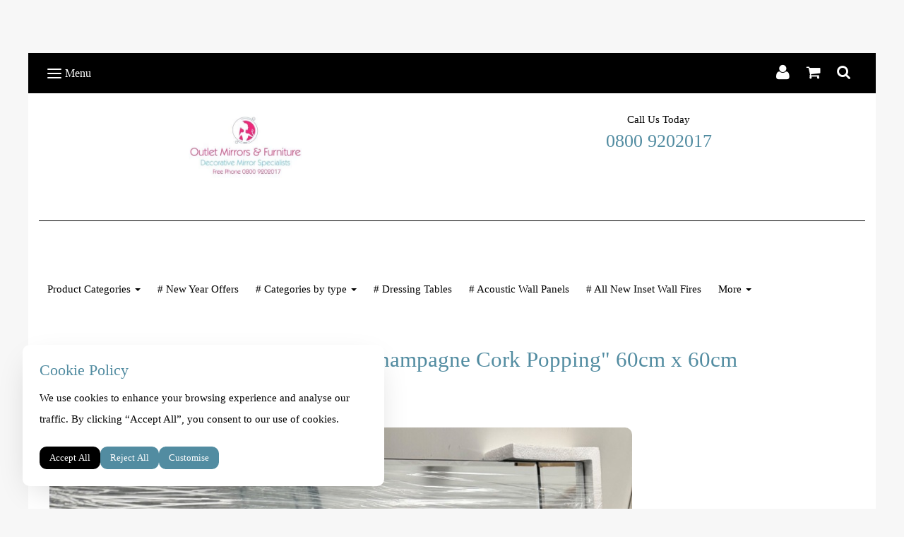

--- FILE ---
content_type: text/html; charset=utf-8
request_url: https://www.outletmirrors.com/ourshop/prod_5340467-Mirror-framed-art-print-Champagne-Cork-Popping-60cm-x-60cm.html
body_size: 25196
content:

<!DOCTYPE html> <!--[if lt IE 7]> <html class="no-js ie lt-ie10 lt-ie9 lt-ie8 lt-ie7"> <![endif]--> <!--[if IE 7]> <html class="no-js ie ie7 lt-ie10 lt-ie9 lt-ie8"> <![endif]--> <!--[if IE 8]> <html class="no-js ie ie8 lt-ie10 lt-ie9"> <![endif]--> <!--[if IE 9]> <html class="no-js ie ie9 lt-ie10"> <![endif]--> <!--[if gt IE 9]> <html class="no-js ie not-ie-legacy"> <![endif]--> <!--[if !IE]><!--> <html class="wdk-theme no-js font-size--med"> <!--<![endif]--> <head> <meta http-equiv="X-UA-Compatible" content="IE=edge,chrome=1" /> <meta name="viewport" content="width=device-width, initial-scale=1.0" /> <meta name="format-detection" content="telephone=no" /> <link rel="stylesheet" href="https://assetsbeta.create-cdn.net/_assets/livesites/feature/content-builder/content-builder.min.css?55736b0c2e93ce7b1ae0f7315d111e5d"> <title>Mirror framed art print "Champagne Cork Popping" 60cm x 60cm</title> <meta name="keywords" content="outletmirrors.com, diamond crush, decorative mirror, jake johnson wall art,wall art,frameless, large mirror, diamond crush mirror, over sized mirror, rococo mirror, mirrored lamp tables, dressing tables, bedside chests, tv entertainment units,"/> <meta name="description" content="love heart cluster wall mirror 75cm x 75cm hand made in the uk and on offer at a great price."/> <meta name="MSSmartTagsPreventParsing" content="TRUE"/> <link rel="shortcut icon" href="/favicon_default.ico" /> <script src="https://assetsbeta.create-cdn.net/_assets/livesites/component/common/jquery-3.7.1.min.js?2c872dbe60f4ba70fb85356113d8b35e" type="text/javascript"></script><script src="https://assetsbeta.create-cdn.net/_assets/livesites/component/common/jquery-migrate-3.5.2.min.js?88d82ba2bc432aa8ea45a71fb47ebccf" type="text/javascript"></script><script src="/include/js/loader.js?c332f15ed863230799a00ea07ae63ac2"></script><!-- Global site tag (gtag.js) - Google Analytics --><script type="cookie_consent/performance" src="https://www.googletagmanager.com/gtag/js?id=G-JNE452KQ6T" async></script><script type="cookie_consent/performance" >    var siteid = 266193;
    window.dataLayer = window.dataLayer || [];
    function gtag(){dataLayer.push(arguments);}
    // Set default consent to 'denied' 
    gtag('consent', 'default', {
      'ad_storage': 'denied',
      'ad_user_data': 'denied',
      'ad_personalization': 'denied',
      'analytics_storage': 'denied'
    });

    // Listen for consent updates to update the consent levels
    document.addEventListener('cookieConsent', function(data){
      var consentLevels = data.detail;
      if (consentLevels?.all === 'granted') {
        gtag('consent', 'update', {
          'ad_storage': 'granted',
          'ad_user_data': 'granted',
          'ad_personalization': 'granted',
          'analytics_storage': 'granted'
        });
      } else {
        gtag('consent', 'update', {
          'ad_storage': consentLevels.marketing,
          'ad_user_data': consentLevels.marketing,
          'ad_personalization': consentLevels.marketing,
          'analytics_storage': consentLevels.performance
        });
      }
    });

    gtag('js', new Date());
    gtag('config', 'G-JNE452KQ6T', {
      'siteid': siteid
    });

    gtag('config', 'G-Q6C4DVMVJ5');    
    $(function(){
      if (window.events) {
        var shopCurrency = 'GBP';
        window.events.on('addToBasket', function (data, source) {
          if(gtag) {
            let item_list_id = 'product_page';
            let item_list_name = 'Product Page';

            if(source === 'category_page') {
              item_list_id = 'category_page';
              item_list_name = 'Category Page';
            }

            gtag("event", "add_to_cart", {
              currency: shopCurrency,
              value: data.price * data.quantity,
              items: [
                {
                item_id: data.ID,
                item_name: data.title,
                item_list_id: item_list_id,
                item_list_name: item_list_name,
                price: data.price,
                quantity: data.quantity,
                }
              ]
            });
          }
        });

        window.events.on('removeFromBasket', function (data) {
          if(gtag) {
            gtag("event", "remove_from_cart", {
              currency: shopCurrency,
              value: data.price * data.quantity,
              items: [
                {
                item_id: data.ID,
                item_name: data.title,
                item_list_id: 'basket',
                item_list_name: 'Basket',
                price: data.price,
                quantity: data.quantity,
                }
              ]
            });
          }
        })

        window.events.on('checkoutStart', function (data) {
          if(gtag) {
            let basketItems = data.basket.map(function(product) {
              return {
                item_id: product.ID,
                item_name: product.title,
                price: product.price,
                quantity: product.quantity
              }
            });

            gtag("event", "begin_checkout", {
              value: data.amount,
              currency: data.currency,
              items: basketItems
            });
          }

        });

        window.events.on('checkoutComplete', function (data) {
          if(gtag) {
            let basketItems = data.basket.map(function(product) {
              return {
                item_id: product.ID,
                item_name: product.title,
                price: product.price,
              }
            })

            gtag("event", "purchase", {
              currency: data.currency,
              transaction_id: data.transaction_id,
              value: data.amount,
              coupon: data.discount_code,
              shipping: data.postage_price,
              items: basketItems,
            })
          }
        });

        window.events.on('productView', function (data) {
          if(gtag) {
            gtag("event", "view_item", {
              currency: shopCurrency,
              value: 0,
              items: [
                {
                item_id: data.ID,
                item_name: data.title,
                item_list_id: "product_page",
                item_list_name: "Product Page",
                price: data.price
                }
              ]
            });
          }
        })

        window.events.on('checkoutStage', function (step) {
          if(gtag) {
            gtag("event", "checkout", {
              'step': step
            });
          }
        })

        window.events.on('formSubmitting', function(data){
          if(gtag) {
            gtag("event", "form_submit", data);
          }
        });
      }
    });
</script><script type="cookie_consent/performance" >!function(e){if(!window.pintrk){window.pintrk=function()
{window.pintrk.queue.push(Array.prototype.slice.call(arguments))};var
n=window.pintrk;n.queue=[],n.version="3.0";var
t=document.createElement("script");t.async=!0,t.src=e;var
r=document.getElementsByTagName("script")[0];r.parentNode.insertBefore(t,r)}}
("https://s.pinimg.com/ct/core.js");

pintrk('load', '2612848758756');
pintrk('page');
pintrk('track', 'pagevisit');
$(function(){
  if (window.events) {
      var shopCurrency = 'GBP';

      window.events.on('addToBasket', function (data) {
        pintrk('track', 'AddToCart', {
          value: data.price * data.quantity,
          order_quantity: data.quantity,
          currency: shopCurrency,
          product_id: data.ID,
          product_name: data.title,
          product_price: data.price,
        });

      })
      window.events.on('checkoutComplete', function (data) {
        pintrk('track', 'Checkout', {
          order_id: data.id,
          value: data.amount,
          order_quantity: data.total_items,
          currency: shopCurrency,
          line_items: data.basket.map(function (product) { return { product_id: product.ID, product_name: product.title, product_price: product.item.price, product_quantity: product.item.quantity } }),
        });
      })
      window.events.on('productView', function (data) {
        pintrk('track', 'pagevisit', {
          product_id: data.ID,
          product_name: data.title,
          product_price: data.price,
          event_id: 'productView',
        });
      })
  }
});
</script><link rel="stylesheet" type="text/css" href="https://fonts.googleapis.com/css?display=swap&family=Arima+Madurai:300,400,600,700"><style>@font-face {font-family: "font awesome";font-style: normal;font-weight: normal;font-display: swap;src: url("https://create-cdn.net/_assets/fonts/template-fonts/icons/fontawesome/fontawesome.eot?20141125");src: url("https://create-cdn.net/_assets/fonts/template-fonts/icons/fontawesome/fontawesome.eot?iefix&20141125") format("embedded-opentype"), url("https://create-cdn.net/_assets/fonts/template-fonts/icons/fontawesome/fontawesome.woff?20141125") format("woff"), url("https://create-cdn.net/_assets/fonts/template-fonts/icons/fontawesome/fontawesome.ttf?20141125") format("truetype"), url("https://create-cdn.net/_assets/fonts/template-fonts/icons/fontawesome/fontawesome.svg#font-awesome?20141125") format("svg"),url("https://create-cdn.net/_assets/fonts/template-fonts/icons/fontawesome/fontawesome.ttf?20141125") format("truetype")}</style><script>window.createSite = {"pageid":"3282696","currency":{"code":"GBP","pre":"&pound;","aft":""},"product":{"ID":"5340467","title":"Mirror framed art print \"Champagne Cork Popping\" 60cm x 60cm","shortdesc":"","price":"90.00","sku":"3944944","weight":"6.000","was_price":"100.00","id":"5340467"}};</script>
					  <meta property="og:type"							content="product" />
					  <meta property="og:url"							content="https://www.outletmirrors.com/ourshop/prod_5340467-Mirror-framed-art-print-Champagne-Cork-Popping-60cm-x-60cm.html" />
					  <link rel="canonical"								href="https://www.outletmirrors.com/ourshop/prod_5340467-Mirror-framed-art-print-Champagne-Cork-Popping-60cm-x-60cm.html" />
					  <meta property="og:title"							content="Mirror framed art print "Champagne Cork Popping" 60cm x 60cm" />

					  <meta property="og:description"					content="&nbsp;" />
					  <meta property="og:site_name"						content="Www.outletmirrors.com" />

					  <meta property="product:retailer_title"			content="Outlet mirrors and furniture" />
					  <meta property="product:product_link"				content="https://www.outletmirrors.com/ourshop/prod_5340467-Mirror-framed-art-print-Champagne-Cork-Popping-60cm-x-60cm.html" />
					  <meta property="product:retailer_part_no"			content="3944944" />

					  <meta property="product:price:amount"				content="90.00" />
					  <meta property="product:price:currency"			content="GBP" />
					  <meta name="twitter:card" content="product" />

					  <meta property="twitter:data1"					content="90.00 GBP" />
					  <meta property="twitter:label1"					content="PRICE" />
						<meta property="twitter:data2"					content="" />
	 					<meta property="twitter:label2"					content="DESCRIPTION" /> <meta property="og:image"			content="https://sites.create-cdn.net/siteimages/26/6/1/266193/20/8/8/20883397/1237x1500.jpg?1706274436" /><meta property="product:brand"					content="OUTLETMIRRORS" /><meta property="product:weight:value"				content="6.000" />
								<meta property="product:weight:units"				content="kg" /> <meta property="product:availability"						content="instock" /><script type="application/ld+json">{"@context":"http:\/\/schema.org","@type":"Product","description":"","name":"Mirror framed art print \"Champagne Cork Popping\" 60cm x 60cm","image":"https:\/\/sites.create-cdn.net\/siteimages\/26\/6\/1\/266193\/20\/8\/8\/20883397\/1237x1500.jpg?1706274436","offers":{"@type":"Offer","priceCurrency":"GBP","price":"90.00","availability":"http:\/\/schema.org\/InStock","shippingDetails":{"@type":"OfferShippingDetails","weight":{"@type":"QuantitativeValue","value":"6.000","unitCode":"KGM"}}},"weight":{"@type":"QuantitativeValue","value":"6.000","unitCode":"KGM"},"sku":"3944944"}</script><link rel="stylesheet" href="https://assetsbeta.create-cdn.net/_assets/livesites/component/modal/modal.min.css?0712ddff8bb7c2ec4838ba17b29103f7" /><link rel="stylesheet" href="https://assetsbeta.create-cdn.net/_assets/livesites/component/session/session.min.css?d14ed9b57555828f24e1c7c78a5bfc7b" /><script type="text/javascript" src="https://assetsbeta.create-cdn.net/_assets/livesites/component/modal/modal.min.js?66520fc5d9421d9b4022a8910d693cbe" async></script><script src="https://assetsbeta.create-cdn.net/_assets/livesites/component/session/session.min.js?e9b6512c3cd27c880a4cc1ed03166ee2" defer></script><script src="https://assetsbeta.create-cdn.net/_assets/livesites/component/page-events/page-events.min.js?64345003a6529e9ec6053cb77419e3db"></script><meta name="google-site-verification" content="AgJIJqsc0s305_o3DkQGl0sr7F--jOkNzoFI4wFcHtM" /> <meta name="p:domain_verify" content="2c0e68d5a2faa789fd5625f906cba5d0"/> <!-- Google tag (gtag.js) --> <script async src="https://www.googletagmanager.com/gtag/js?id=G-Q6C4DVMVJ5"> </script> <script>
  window.dataLayer = window.dataLayer || [];
  function gtag(){dataLayer.push(arguments);}
  gtag('js', new Date());

  gtag('config', 'G-Q6C4DVMVJ5');
</script><meta name="p:domain_verify" content="2c0e68d5a2faa789fd5625f906cba5d0"/> <meta http-equiv="imagetoolbar" content="no"> <script type="text/javascript">
        var message = "" ;

        function clickIE (){
        if ( document . all ){
        ( message );
        return false ;
        }
        }

        function clickNS ( e ){
        if ( document . layers || ( document . getElementById && ! document . all )){
        if ( e . which == 2 || e . which == 3 ){
        ( message );
        return false ;
        }
        }
        }

        if ( document . layers ){
        document . captureEvents ( Event . MOUSEDOWN );
        document . onmousedown = clickNS ;
        } else {
        document . onmouseup = clickNS ;
        document . oncontextmenu = clickIE ;
        }
        document . oncontextmenu = new Function( "return false" )


        function disableselect(e){
        return false
        }

        function reEnable(){
        return true
        }

        //if IE4+
        document.onselectstart=new Function ("return false")</script> <script src="https://assetsbeta.create-cdn.net/_assets/livesites/component/basket/basket.min.js?e1679b6159bb71c40ac7e4cf026ab9d4" async type="text/javascript"></script><link rel='stylesheet' href='/theme.min.css?c332f15ed863230799a00ea07ae63ac2' type='text/css' /><link rel="stylesheet" type="text/css" href="/palette.css?c332f15ed863230799a00ea07ae63ac2" media="screen"><!--Theme JS--><script type="text/javascript">function detect_ie(){var e=window.navigator.userAgent,t=e.indexOf("MSIE ");if(t>0){parseInt(e.substring(t+5,e.indexOf(".",t)),10);document.querySelector("html").className+=" ie"}else{if(e.indexOf("Trident/")>0){var n=e.indexOf("rv:");parseInt(e.substring(n+3,e.indexOf(".",n)),10);document.querySelector("html").className+=" ie"}else{var d=e.indexOf("Edge/");if(!(d>0))return document.querySelector("html").className+=" not-ie",!1;parseInt(e.substring(d+5,e.indexOf(".",d)),10);document.querySelector("html").className+=" edge"}}}function hasFlexGapSupport(){const e=document.createElement("div");e.style.display="flex",e.style.flexDirection="column",e.style.rowGap="1px",e.appendChild(document.createElement("div")),e.appendChild(document.createElement("div")),document.body.appendChild(e);const t=1===e.scrollHeight;return e.parentNode.removeChild(e),t}document.addEventListener("DOMContentLoaded",(function(){detect_ie();/iPad|iPhone|iPod/.test(navigator.userAgent)&&!window.MSStream&&!hasFlexGapSupport()&&document.documentElement.classList.add("flex-gap-not-supported")}));</script><script type="application/ld+json">
				{
				  "@context": "http://schema.org",
				  "@type": "WebSite",
				  "url": "https://www.outletmirrors.com/",
				  "potentialAction": {
				    "@type": "SearchAction",
				    "target": "https://www.outletmirrors.com/shop/search.php?q={search_term_string}",
				    "query-input": "required name=search_term_string"
				  }
				}</script><script>!function(e,t,n){function r(e,t){return typeof e===t}function s(){var e,t,n,s,i,o,a;for(var l in w)if(w.hasOwnProperty(l)){if(e=[],t=w[l],t.name&&(e.push(t.name.toLowerCase()),t.options&&t.options.aliases&&t.options.aliases.length))for(n=0;n<t.options.aliases.length;n++)e.push(t.options.aliases[n].toLowerCase());for(s=r(t.fn,"function")?t.fn():t.fn,i=0;i<e.length;i++)o=e[i],a=o.split("."),1===a.length?S[a[0]]=s:(!S[a[0]]||S[a[0]]instanceof Boolean||(S[a[0]]=new Boolean(S[a[0]])),S[a[0]][a[1]]=s),y.push((s?"":"no-")+a.join("-"))}}function i(e){var t=b.className,n=S._config.classPrefix||"";if(x&&(t=t.baseVal),S._config.enableJSClass){var r=new RegExp("(^|\\s)"+n+"no-js(\\s|$)");t=t.replace(r,"$1"+n+"js$2")}S._config.enableClasses&&(t+=" "+n+e.join(" "+n),x?b.className.baseVal=t:b.className=t)}function o(){return"function"!=typeof t.createElement?t.createElement(arguments[0]):x?t.createElementNS.call(t,"http://www.w3.org/2000/svg",arguments[0]):t.createElement.apply(t,arguments)}function a(e){return e.replace(/([a-z])-([a-z])/g,function(e,t,n){return t+n.toUpperCase()}).replace(/^-/,"")}function l(){var e=t.body;return e||(e=o(x?"svg":"body"),e.fake=!0),e}function f(e,n,r,s){var i,a,f,u,c="modernizr",d=o("div"),p=l();if(parseInt(r,10))for(;r--;)f=o("div"),f.id=s?s[r]:c+(r+1),d.appendChild(f);return i=o("style"),i.type="text/css",i.id="s"+c,(p.fake?p:d).appendChild(i),p.appendChild(d),i.styleSheet?i.styleSheet.cssText=e:i.appendChild(t.createTextNode(e)),d.id=c,p.fake&&(p.style.background="",p.style.overflow="hidden",u=b.style.overflow,b.style.overflow="hidden",b.appendChild(p)),a=n(d,e),p.fake?(p.parentNode.removeChild(p),b.style.overflow=u,b.offsetHeight):d.parentNode.removeChild(d),!!a}function u(e,t){return!!~(""+e).indexOf(t)}function c(e,t){return function(){return e.apply(t,arguments)}}function d(e,t,n){var s;for(var i in e)if(e[i]in t)return n===!1?e[i]:(s=t[e[i]],r(s,"function")?c(s,n||t):s);return!1}function p(e){return e.replace(/([A-Z])/g,function(e,t){return"-"+t.toLowerCase()}).replace(/^ms-/,"-ms-")}function v(t,n,r){var s;if("getComputedStyle"in e){s=getComputedStyle.call(e,t,n);var i=e.console;if(null!==s)r&&(s=s.getPropertyValue(r));else if(i){var o=i.error?"error":"log";i[o].call(i,"getComputedStyle returning null, its possible modernizr test results are inaccurate")}}else s=!n&&t.currentStyle&&t.currentStyle[r];return s}function m(t,r){var s=t.length;if("CSS"in e&&"supports"in e.CSS){for(;s--;)if(e.CSS.supports(p(t[s]),r))return!0;return!1}if("CSSSupportsRule"in e){for(var i=[];s--;)i.push("("+p(t[s])+":"+r+")");return i=i.join(" or "),f("@supports ("+i+") { #modernizr { position: absolute; } }",function(e){return"absolute"==v(e,null,"position")})}return n}function g(e,t,s,i){function l(){c&&(delete P.style,delete P.modElem)}if(i=!r(i,"undefined")&&i,!r(s,"undefined")){var f=m(e,s);if(!r(f,"undefined"))return f}for(var c,d,p,v,g,h=["modernizr","tspan","samp"];!P.style&&h.length;)c=!0,P.modElem=o(h.shift()),P.style=P.modElem.style;for(p=e.length,d=0;d<p;d++)if(v=e[d],g=P.style[v],u(v,"-")&&(v=a(v)),P.style[v]!==n){if(i||r(s,"undefined"))return l(),"pfx"!=t||v;try{P.style[v]=s}catch(y){}if(P.style[v]!=g)return l(),"pfx"!=t||v}return l(),!1}function h(e,t,n,s,i){var o=e.charAt(0).toUpperCase()+e.slice(1),a=(e+" "+z.join(o+" ")+o).split(" ");return r(t,"string")||r(t,"undefined")?g(a,t,s,i):(a=(e+" "+j.join(o+" ")+o).split(" "),d(a,t,n))}var y=[],w=[],C={_version:"3.4.0",_config:{classPrefix:"",enableClasses:!0,enableJSClass:!0,usePrefixes:!0},_q:[],on:function(e,t){var n=this;setTimeout(function(){t(n[e])},0)},addTest:function(e,t,n){w.push({name:e,fn:t,options:n})},addAsyncTest:function(e){w.push({name:null,fn:e})}},S=function(){};S.prototype=C,S=new S,S.addTest("eventlistener","addEventListener"in e),S.addTest("svg",!!t.createElementNS&&!!t.createElementNS("http://www.w3.org/2000/svg","svg").createSVGRect);var b=t.documentElement;S.addTest("classlist","classList"in b);var x="svg"===b.nodeName.toLowerCase();S.addTest("srcset","srcset"in o("img")),S.addTest("inlinesvg",function(){var e=o("div");return e.innerHTML="<svg/>","http://www.w3.org/2000/svg"==("undefined"!=typeof SVGRect&&e.firstChild&&e.firstChild.namespaceURI)});var T=function(){function e(e,t){var s;return!!e&&(t&&"string"!=typeof t||(t=o(t||"div")),e="on"+e,s=e in t,!s&&r&&(t.setAttribute||(t=o("div")),t.setAttribute(e,""),s="function"==typeof t[e],t[e]!==n&&(t[e]=n),t.removeAttribute(e)),s)}var r=!("onblur"in t.documentElement);return e}();C.hasEvent=T;var E=C.testStyles=f,_=function(){var e=navigator.userAgent,t=e.match(/w(eb)?osbrowser/gi),n=e.match(/windows phone/gi)&&e.match(/iemobile\/([0-9])+/gi)&&parseFloat(RegExp.$1)>=9;return t||n}();_?S.addTest("fontface",!1):E('@font-face {font-family:"font";src:url("https://")}',function(e,n){var r=t.getElementById("smodernizr"),s=r.sheet||r.styleSheet,i=s?s.cssRules&&s.cssRules[0]?s.cssRules[0].cssText:s.cssText||"":"",o=/src/i.test(i)&&0===i.indexOf(n.split(" ")[0]);S.addTest("fontface",o)}),S.addTest("details",function(){var e,t=o("details");return"open"in t&&(E("#modernizr details{display:block}",function(n){n.appendChild(t),t.innerHTML="<summary>a</summary>b",e=t.offsetHeight,t.open=!0,e=e!=t.offsetHeight}),e)});var R="Moz O ms Webkit",z=C._config.usePrefixes?R.split(" "):[];C._cssomPrefixes=z;var L=function(t){var r,s=prefixes.length,i=e.CSSRule;if("undefined"==typeof i)return n;if(!t)return!1;if(t=t.replace(/^@/,""),r=t.replace(/-/g,"_").toUpperCase()+"_RULE",r in i)return"@"+t;for(var o=0;o<s;o++){var a=prefixes[o],l=a.toUpperCase()+"_"+r;if(l in i)return"@-"+a.toLowerCase()+"-"+t}return!1};C.atRule=L;var j=C._config.usePrefixes?R.toLowerCase().split(" "):[];C._domPrefixes=j;var N={elem:o("modernizr")};S._q.push(function(){delete N.elem});var P={style:N.elem.style};S._q.unshift(function(){delete P.style}),C.testAllProps=h;var A=C.prefixed=function(e,t,n){return 0===e.indexOf("@")?L(e):(e.indexOf("-")!=-1&&(e=a(e)),t?h(e,t,n):h(e,"pfx"))};S.addTest("objectfit",!!A("objectFit"),{aliases:["object-fit"]}),s(),i(y),delete C.addTest,delete C.addAsyncTest;for(var k=0;k<S._q.length;k++)S._q[k]();e.Modernizr=S}(window,document);
function jsload(e,t){if(0===e.indexOf("/_assets/")&&(e=createCDNPath+e),jsload_files.indexOf(e)===-1){if("function"==typeof t){var s=document.createElement("script"),a=document.getElementsByTagName("script")[0];s.src=e,a.parentNode.insertBefore(s,a),t&&(s.onload=t)}else document.write(unescape('%3Cscript src="'+e+'"%3E%3C/script%3E'));jsload_files.push(e)}}var jsload_files=[];if("undefined"==typeof createCDNPath)var createCDNPath="https://create-cdn.net";

		 	if( ! Modernizr.classlist ){
				jsload('/_assets/shared/component/polyfill-classlist/polyfill-classlist.min.js');
		 	}
		

		 	if( ! Modernizr.eventlistener ){
				jsload('/_assets/shared/component/polyfill-eventlistener/polyfill-eventlistener.min.js');
		 	}</script> <style>
      body, .font--content { font-family: "verdana"; }
				.font--heading { font-family: "verdana"; }
				.font--logo { font-family: "arima madurai"; }
				.i { font-family: "font awesome" ; }      /* A comment to stop the syntax highlighting from breaking */

      /* Add the template background options */

      html {<!--WDK: templateoption:templatebg-->
      }</style> <link rel="stylesheet" href="https://create-cdn.net/_assets/livesites/component/csswizardry-grids-responsive/csswizardry-grids-responsive.min.css?20150528"> <!--[if lt IE 9]> <script src="https://create-cdn.net/_assets/livesites/component/html5shiv/html5shiv.min.js"></script> <![endif]--> <script>
      var firstBlock, headerBlock, blockContent
      function incorporateHeader() {
        // First-run setup
        if (!headerBlock) {
          firstBlock = document.querySelector('.block--incorporate-header')
          // If there's a sub-block, use that.
          if (firstBlock.querySelector('.block')) {
            firstBlock = firstBlock.querySelector('.block')
          }

          blockContent = firstBlock.getElementsByClassName('block__content')[0]
          if (!blockContent) {
            blockContent = firstBlock
          }
          headerBlock = document.getElementById('site-navigation')
          // Split and find as running the regex directly on className did not work.
          var firstBlockPalette = firstBlock.className.split(' ').find(function (e) {
            return /^palette-[a-zA-Z0-9_-]+$/.test(e)
          })
          var headerBlocks = headerBlock.children
          for (var i = 0; i < headerBlocks.length; i++) {
            //Remove existing palette class
            headerBlocks[i].className.replace(/(s|^)palette-[a-zA-Z0-9_-]+($|s)/, ' ')
            if (firstBlockPalette) {
              headerBlocks[i].classList.add(firstBlockPalette)
            }
          }
          // The header now needs the incorporated class
          headerBlock.classList.add('header--incorporated')
          // Re-run on resize
          window.addEventListener('resize', incorporateHeader, true)
          // Run again when things have finished running
          window.setTimeout(incorporateHeader, 0)

          var headerImages = headerBlock.querySelectorAll('img')
          for (var i = 0; i < headerImages.length; i++) {
            var image = headerImages[i]
            image.addEventListener('load', incorporateHeader)
          }
        }
        var headerHeight = headerBlock.scrollHeight
        document.body.style.setProperty('--header-height', headerHeight + 'px')
      }</script> </head> <body class="wdk_columnCount_1 has-complementary--secondary has-banner--type-3 page-type-shop has-shop has-basket heading--med button--round theme--button-round theme--corner-round theme--corner-radius-medium theme--card-solid theme--divider-solid theme--link-underline wdk-theme-body template-rwd template-structure-167"> <div id="site-wrapper" class="site-wrapper"> <header id="site-navigation" class="site-header is-content-builder"> <!----><section data-save-timestamp="1640037979511" id="block_1838" data-cb-blocktype="HeaderSixBlock" data-cb-version="1.67.0" class="block block--full-width js-block--block_1 block--pad-top-25 block--pad-bottom-25 s-header-block block--pad-0"><!----> <div><header class="s-header"><div class="s-header__bar s-header__bar--border b-line-height--xs b-padding-y-15--xs"><div class="container"><div class="row"><div class="col-xs-12 b-flex--xs b-flex-none--md b-flex--center"><ul class="s-header__menu-toggle list-inline b-margin-b-0--xs b-font-size-18--xs b-display-none--md b-line-height--0"><button type="button" class="hamburger hamburger--squeeze js-mobile-open s-header__menu-open uneditable-element"><span aria-hidden="true" class="hamburger-box"><span class="hamburger-inner"></span></span> <span class="hamburger-label b-font-size-16--xs b-margin-l-5--xs">Menu</span></button> <button type="button" class="hamburger hamburger--squeeze js-mobile-close s-header__menu-close b-display-none--xs uneditable-element"><span aria-hidden="true" class="hamburger-box"><span class="hamburger-inner"></span></span> <span class="hamburger-label b-font-size-16--xs b-margin-l-5--xs">Menu</span></button></ul> <div data-name="social-icons" class="s-social-icons s-header__social-icons b-line-height--xs b-display-none--xs b-display-inline-block--md b-font-size-22--xs"><ul class="s-social-icons__list list-inline b-ul-li-lr-10--xs b-display-inline-block--xs icon--xxs b-margin-0--xs cb-tooltip-bottom"><li class="s-social-icons__item"><a class="s-social-icons__link" href="https://www.facebook.com/Outlet-mirrors-472415652932671/timeline/?ref=ts" target="_blank" rel="noopener"><i class="fas fa-facebook icon" title="facebook"></i></a></li><li class="s-social-icons__item"><a class="s-social-icons__link" href="https://www.instagram.com/outletmirrors" target="_blank" rel="noopener"><i class="fas fa-instagram icon" title="instagram"></i></a></li><li class="s-social-icons__item"><a class="s-social-icons__link" href="https://www.twitter.com/OutletMirrors" target="_blank" rel="noopener"><i class="fas fa-twitter icon" title="twitter"></i></a></li></ul></div> <ul class="s-header__shop-icons sm sm-shop b-margin-b-0--xs b-pull-right--md b-text-right--xs b-flex--grow-1"><li id="site-account" data-name="accountlogin" data-sm-reverse="true" class="site-account"><!-- Login --> <a href="/account/" class="sm-shop-toggle"> <span class="sm-shop-toggle__icon i i-account"></span> <span class="sm-shop-toggle__text icon-text">account</span> </a> </li> <li id="site-basket" data-name="shopbasket" data-sm-reverse="true" class="shop-basket"><!-- Basket --> <a class="sm-shop-toggle"> <span class="sm-shop-toggle__icon i i-basket"></span> <span class="sm-shop-toggle__text icon-text">basket</span> </a> <ul class="mega-menu"> <li> <div class="sm-shop-dropdown-item"> <div class="sm-shop-item"> <!--<div class="basket basket&#45;&#45;micro">--> <!--Might not be needed, delete if not --> <div class="basket__total">Total: <span class="wdk_basket_total"></span></div> <div class="basket__menu"> <div class="basket__link"> <a class="dropdown-item__link" href="/ourshop/basket">Basket</a> </div> <div class="checkout__link"> <a class="dropdown-item__link" href="/ourshop/checkout">Checkout</a> </div> </div> <!--</div>--><!--Might not be needed, delete if not --> </div> </div> </li> </ul> </li> <li id="site-search" data-name="shopsearch" data-sm-reverse="true" class="shop-search"> <a class="sm-shop-toggle"> <span class="sm-shop-toggle__icon i i-search"></span> <span class="sm-shop-toggle__text icon-text">Search</span> </a> <ul class="mega-menu"> <li> <div class="sm-shop-dropdown-item"> <form class="form site-search" method="get" action="/shop/search.php" name="sideSearchForm"> <fieldset class="fieldset"> <legend class="legend">Search the shop</legend> <input class="text-input" name="q" id="shop_search_header" type="search" placeholder=""> <button class="button" type="submit"> <span class="i i-search"></span> <span class="icon-text">Search</span> </button> </fieldset> </form> </div> </li> </ul> </li></ul></div></div></div></div> <div class="container"><div class="row"><div class="col-xs-12 b-padding-y-30--xs"><div class="row b-flex--sm b-flex--center"><div itemscope="itemscope" itemtype="http://schema.org/Organization" class="s-header__item s-header__item--logo col-xs-12 col-sm-6 b-display-block--xs b-text-center--xs b-text-left--sm b-line-height--0 b-margin-b-30--xs b-margin-b-0--sm"><a data-name="logo" itemprop="url" href="/" class="editable-element editable-element--logo logo-container b-logo-center--xs b-logo-reset--sm"><!----> <figure data-name="logo-image" data-imagesize="100" itemprop="logo" class="editable-element editable-element--image b-img has-max-sizes cb-block-edit-controls-centered--xs" style="--image-size:100;--image-width-max:350px;--image-height-max:90px;"><div class="editable-element--image--cover"><!----> <img src="https://sites.create-cdn.net/siteimages/26/6/1/266193/18/6/5/18654481/400x207.jpeg?1599044606" data-id="18654481" alt="" sizes="(min-width: 400px) 400px, 100vw" class="logo logo--image cb-editable-img" style="object-position:50% 50%;font-family:'object-fit: cover; object-position: 50% 50%;';" loading="eager" data-pin-media="https://sites.create-cdn.net/siteimages/26/6/1/266193/18/6/5/18654481/400x207.jpeg?1599044606" srcset="https://sites.create-cdn.net/siteimages/26/6/1/266193/18/6/5/18654481/400x207.jpeg?1599044606 400w, https://sites.create-cdn.net/siteimages/26/6/1/266193/18/6/5/18654481/350x181.jpeg?1599044606 350w, https://sites.create-cdn.net/siteimages/26/6/1/266193/18/6/5/18654481/200x104.jpeg?1599044606 200w, https://sites.create-cdn.net/siteimages/26/6/1/266193/18/6/5/18654481/50x26.jpeg?1599044606 50w" width="400" height="207" data-final-tag="true"> <!----></div> <!----> <!----> <!----> <!----> <!----></figure></a></div> <div class="s-header__item s-header__item--tagline col-xs-12 col-sm-6 b-text-center--xs b-text-right--sm b-line-height--0"><div data-name="tagline-subtext" class="editable-element editable-element--text text" style="font-size:1rem;"><div class="b-p-tag-reset--10"><p>Call Us Today</p></div></div> <div data-name="tagline-text" class="editable-element editable-element--heading"><h4 class="heading font--heading b-margin-b-0--xs heading--beta heading--allow-newlines"><a href="tel:08009202017" data-type="telephone" title="" data-file-id="" data-file-name="" data-telephone="08009202017" rel="" class="link"><span hasParent="true" class="heading-utility editable-element--text">0800 9202017</span></a></h4></div></div></div></div> <ul class="s-navigation s-navigation--border list-unstyled clearfix b-margin-b-0--xs col-xs-12 b-padding-y-15--md"><li role="navigation" id="site-menu" class="s-navigation__item s-navigation__item--menu b-text-center--md"><nav data-name="menu" class="js-menu-nav b-line-height--0"><button type="button" class="hamburger hamburger--squeeze is-active js-mobile-inside-close s-header__menu-close b-padding-y-30--xs b-padding-x-30--xs b-line-height--xs b-display-none--md"><span aria-hidden="true" class="hamburger-box"><span class="hamburger-inner"></span></span> <span class="hamburger-label b-font-size-16--xs b-margin-l-5--xs">Close</span></button> <div><span class="b-display-inline-block--md s-menu--loading js-menu__container-block_1_sticky--false"> <ul class="editable-element editable-element--menu" class=""> <li class="js-menu__more-item-block_1_sticky--false "> <a  href="/">
                  Product Categories                </a> <ul class="editable-element editable-element--menu" class=""> <li class="js-menu__more-item-block_1_sticky--false "> <a  href="/ourshop/cat_1844430--New-Year-Offers.html">
                  #   New Year Offers                </a> </li> <li class="js-menu__more-item-block_1_sticky--false "> <a  href="/ourshop/cat_1832557--Categories-by-type.html">
                  #  Categories by type                </a> <ul class="editable-element editable-element--menu" class=""> <li class="js-menu__more-item-block_1_sticky--false "> <a  href="/ourshop/cat_1832564-Chests-Bedside-Chests.html">
                  Chests & Bedside Chests                </a> </li> <li class="js-menu__more-item-block_1_sticky--false "> <a  href="/ourshop/cat_1832559-Coffee-Occasional-Tables.html">
                  Coffee & Occasional Tables                </a> </li> <li class="js-menu__more-item-block_1_sticky--false "> <a  href="/ourshop/cat_1832558-Console-Tables.html">
                  Console Tables                </a> </li> <li class="js-menu__more-item-block_1_sticky--false "> <a  href="/ourshop/cat_1582771-Dining-Chairs.html">
                  Dining Chairs                </a> </li> <li class="js-menu__more-item-block_1_sticky--false "> <a  href="/ourshop/cat_1832561-Dining-Tables.html">
                  Dining Tables                </a> </li> <li class="js-menu__more-item-block_1_sticky--false "> <a  href="/ourshop/cat_1832640-Dressing-Tables.html">
                  Dressing Tables                </a> </li> <li class="js-menu__more-item-block_1_sticky--false "> <a  href="/ourshop/cat_1832563-Fires.html">
                  Fires                </a> </li> <li class="js-menu__more-item-block_1_sticky--false "> <a  href="/ourshop/cat_1832713-Lighting.html">
                  Lighting                </a> </li> <li class="js-menu__more-item-block_1_sticky--false "> <a  href="/ourshop/cat_1832560-Sideboards.html">
                  Sideboards                </a> </li> <li class="js-menu__more-item-block_1_sticky--false "> <a  href="/ourshop/cat_1841876-Sofas.html">
                  Sofa's                </a> </li> <li class="js-menu__more-item-block_1_sticky--false "> <a  href="/ourshop/cat_1832562-TV-Media-Units.html">
                  TV Media Units                </a> </li> <li class="js-menu__more-item-block_1_sticky--false "> <a  href="/ourshop/cat_1822572-Upholstery-Ranges.html">
                  Upholstery Ranges                </a> <ul class="editable-element editable-element--menu" class=""> <li class="js-menu__more-item-block_1_sticky--false "> <a  href="/ourshop/cat_1822574-Fabric-Upholstery.html">
                  Fabric Upholstery                </a> </li> <li class="js-menu__more-item-block_1_sticky--false "> <a  href="/ourshop/cat_1822573-Leather-Upholstery.html">
                  Leather Upholstery                </a> </li> </ul> </li> </ul> </li> <li class="js-menu__more-item-block_1_sticky--false "> <a  href="/ourshop/cat_1826337--Dressing-Tables.html">
                  #  Dressing Tables                </a> </li> <li class="js-menu__more-item-block_1_sticky--false "> <a  href="/ourshop/cat_1808392--Acoustic-Wall-Panels.html">
                  # Acoustic Wall Panels                </a> </li> <li class="js-menu__more-item-block_1_sticky--false "> <a  href="/ourshop/cat_1806603--All-New-Inset-Wall-Fires.html">
                  # All New Inset Wall Fires                </a> </li> <li class="js-menu__more-item-block_1_sticky--false "> <a  href="/ourshop/cat_1757337--All-Sale-Offers.html">
                  # All Sale Offers                </a> </li> <li class="js-menu__more-item-block_1_sticky--false "> <a  href="/ourshop/cat_1308013--Diamond-Crush-Crystal-Mirrors-Furniture.html">
                  # Diamond Crush Crystal Mirrors & Furniture                </a> <ul class="editable-element editable-element--menu" class=""> <li class="js-menu__more-item-block_1_sticky--false "> <a  href="/ourshop/cat_1745015-Bedroom-Furniture.html">
                  Bedroom Furniture                </a> </li> <li class="js-menu__more-item-block_1_sticky--false "> <a  href="/ourshop/cat_1745009-Clocks.html">
                  Clocks                </a> </li> <li class="js-menu__more-item-block_1_sticky--false "> <a  href="/ourshop/cat_1744852-Coffee-tables-Occasional-Tables.html">
                  Coffee tables & Occasional Tables                </a> </li> <li class="js-menu__more-item-block_1_sticky--false "> <a  href="/ourshop/cat_1745007-Console-Tables.html">
                  Console Tables                </a> </li> <li class="js-menu__more-item-block_1_sticky--false "> <a  href="/ourshop/cat_1534403-Diamond-Crush-Wall-Plaques.html">
                  Diamond Crush Wall Plaques                </a> </li> <li class="js-menu__more-item-block_1_sticky--false "> <a  href="/ourshop/cat_1745008-Dining-Tables.html">
                  Dining Tables                </a> </li> <li class="js-menu__more-item-block_1_sticky--false "> <a  href="/ourshop/cat_1744846-Fire-Surrounds.html">
                  Fire Surrounds                </a> </li> <li class="js-menu__more-item-block_1_sticky--false "> <a  href="/ourshop/cat_1744862-floor-Lamp-Table-Lamps.html">
                  floor Lamp & Table Lamps                </a> </li> <li class="js-menu__more-item-block_1_sticky--false "> <a  href="/ourshop/cat_1745026-Hollywood-Mirrors.html">
                  Hollywood Mirrors                </a> </li> <li class="js-menu__more-item-block_1_sticky--false "> <a  href="/ourshop/cat_1745017-Photo-Frame-Accessories.html">
                  Photo Frame & Accessories                </a> </li> <li class="js-menu__more-item-block_1_sticky--false "> <a  href="/ourshop/cat_1744849-Sideboard.html">
                  Sideboard                </a> </li> <li class="js-menu__more-item-block_1_sticky--false "> <a  href="/ourshop/cat_1745014-Tv-Units.html">
                  Tv Units                </a> </li> <li class="js-menu__more-item-block_1_sticky--false "> <a  href="/ourshop/cat_1744970-Wall-Mirrors.html">
                  Wall Mirrors                </a> </li> </ul> </li> <li class="js-menu__more-item-block_1_sticky--false "> <a  href="/ourshop/cat_1835102--Framed-3D-PU-Panel-Wall-Art.html">
                  # Framed 3D PU Panel Wall Art                </a> </li> <li class="js-menu__more-item-block_1_sticky--false "> <a  href="/ourshop/cat_1840802--Framed-Velvet-Wall-Art.html">
                  # Framed Velvet Wall Art                </a> </li> <li class="js-menu__more-item-block_1_sticky--false "> <a  href="/ourshop/cat_1254362--Framed-Wall-Art.html">
                  # Framed Wall Art                </a> <ul class="editable-element editable-element--menu" class=""> <li class="js-menu__more-item-block_1_sticky--false "> <a  href="/ourshop/cat_1840803--Framed-Velvet-Wall-Art.html">
                  # Framed Velvet Wall Art                </a> </li> <li class="js-menu__more-item-block_1_sticky--false "> <a  href="/ourshop/cat_1420317--Glitter-Drinks-wall-art.html">
                  * Glitter Drinks wall art                </a> </li> <li class="js-menu__more-item-block_1_sticky--false "> <a  href="/ourshop/cat_1269847--Patrice-Murciano-Framed-Art-Prints.html">
                  * Patrice Murciano Framed Art Prints                </a> </li> <li class="js-menu__more-item-block_1_sticky--false "> <a  href="/ourshop/cat_1309319--Sparkle-Glitter-Art.html">
                  * Sparkle Glitter Art                </a> </li> <li class="js-menu__more-item-block_1_sticky--false "> <a  href="/ourshop/cat_1745155-100cm-x-60cm-95cm-x-75cm.html">
                  100cm x 60cm / 95cm x 75cm                </a> </li> <li class="js-menu__more-item-block_1_sticky--false "> <a  href="/ourshop/cat_1745156-114cm-x-65cm-120cm-x-80cm.html">
                  114cm x 65cm / 120cm x 80cm                </a> </li> <li class="js-menu__more-item-block_1_sticky--false "> <a  href="/ourshop/cat_1439769-3d-Wall-Art.html">
                  3d Wall Art                </a> </li> <li class="js-menu__more-item-block_1_sticky--false "> <a  href="/ourshop/cat_1745152-55cm-x-55cm-60cm-x-60cm-65cm-x-65cm.html">
                  55cm  x 55cm / 60cm x 60cm / 65cm x 65cm                </a> </li> <li class="js-menu__more-item-block_1_sticky--false "> <a  href="/ourshop/cat_1745153-65cm-x-65cm-75cm-x-75cm.html">
                  65cm x 65cm /  75cm x 75cm                </a> </li> <li class="js-menu__more-item-block_1_sticky--false "> <a  href="/ourshop/cat_1745154-85cm-x-85cm-90cm-x-90cm.html">
                  85cm x 85cm / 90cm x 90cm                </a> </li> <li class="js-menu__more-item-block_1_sticky--false "> <a  href="/ourshop/cat_1783045-A-Tribute-to-Her-Majesty-The-Queen-Elizabeth.html">
                  A Tribute to Her Majesty The Queen Elizabeth                </a> </li> <li class="js-menu__more-item-block_1_sticky--false "> <a  href="/ourshop/cat_1745239-Diamond-Crush-Framed.html">
                  Diamond Crush Framed                </a> </li> <li class="js-menu__more-item-block_1_sticky--false "> <a  href="/ourshop/cat_1825444-Extra-Large-Wall-Art-168cm.html">
                  Extra Large Wall Art 168cm                </a> </li> </ul> </li> <li class="js-menu__more-item-block_1_sticky--false "> <a  href="/ourshop/cat_1831221--Marble-Dining-Tables.html">
                  # Marble Dining Tables                </a> <ul class="editable-element editable-element--menu" class=""> <li class="js-menu__more-item-block_1_sticky--false "> <a  href="/ourshop/cat_1736502--Marble-Furniture.html">
                  # Marble Furniture                </a> <ul class="editable-element editable-element--menu" class=""> <li class="js-menu__more-item-block_1_sticky--false "> <a  href="/ourshop/cat_1831057-Dining-Tables.html">
                  Dining Tables                </a> </li> </ul> </li> </ul> </li> <li class="js-menu__more-item-block_1_sticky--false "> <a  href="/ourshop/cat_1601654--Mirrored-Bedroom-Furniture.html">
                  # Mirrored Bedroom Furniture                </a> </li> <li class="js-menu__more-item-block_1_sticky--false "> <a  href="/ourshop/cat_1418928--Mirrored-Fire-Surrounds.html">
                  # Mirrored Fire Surrounds                </a> </li> <li class="js-menu__more-item-block_1_sticky--false "> <a  href="/ourshop/cat_1822457--Mirrored-Furniture-Ranges.html">
                  # Mirrored Furniture Ranges                </a> <ul class="editable-element editable-element--menu" class=""> <li class="js-menu__more-item-block_1_sticky--false "> <a  href="/ourshop/cat_1384318--Mirrored-Sideboards.html">
                  * Mirrored Sideboards                </a> </li> <li class="js-menu__more-item-block_1_sticky--false "> <a  href="/ourshop/cat_1316171-Crystal-Border-Mirrors-Furniture.html">
                  *Crystal Border Mirrors & Furniture                </a> </li> <li class="js-menu__more-item-block_1_sticky--false "> <a  href="/ourshop/cat_1437313-Mirrored-Dining-Tables.html">
                  *Mirrored Dining Tables                </a> </li> <li class="js-menu__more-item-block_1_sticky--false "> <a  href="/ourshop/cat_1446613-Mirrored-Sofia-Range.html">
                  *Mirrored Sofia Range                </a> </li> </ul> </li> <li class="js-menu__more-item-block_1_sticky--false "> <a  href="/ourshop/cat_1308790--Mirrored-Tv-Video-Units.html">
                  # Mirrored Tv Video Units                </a> </li> <li class="js-menu__more-item-block_1_sticky--false "> <a  href="/ourshop/cat_1305497--Mirrored-White-Furniture.html">
                  # Mirrored White Furniture                </a> </li> <li class="js-menu__more-item-block_1_sticky--false "> <a  href="/ourshop/cat_1820130--New-Steampunk-Range.html">
                  # New Steampunk Range                </a> </li> <li class="js-menu__more-item-block_1_sticky--false "> <a  href="/ourshop/cat_1777085--Wall-Mirrors.html">
                  # Wall Mirrors                </a> <ul class="editable-element editable-element--menu" class=""> <li class="js-menu__more-item-block_1_sticky--false "> <a  href="/ourshop/cat_1801955--British-Made-Mirrors.html">
                  # British Made Mirrors                </a> </li> <li class="js-menu__more-item-block_1_sticky--false "> <a  href="/ourshop/cat_1366062--Diamond-Crush-Crystal-Sparkle-Mirrors.html">
                  # Diamond Crush Crystal Sparkle Mirrors                </a> </li> <li class="js-menu__more-item-block_1_sticky--false "> <a  href="/ourshop/cat_1429674--Hollywood-Mirrors.html">
                  # Hollywood Mirrors                </a> </li> <li class="js-menu__more-item-block_1_sticky--false "> <a  href="/ourshop/cat_1750932--Window-style-Mirrors.html">
                  # Window style Mirrors                </a> </li> <li class="js-menu__more-item-block_1_sticky--false "> <a  href="/ourshop/cat_985925-Venetian-Tray-Mirrors.html">
                  #Venetian Tray Mirrors                </a> </li> <li class="js-menu__more-item-block_1_sticky--false "> <a  href="/ourshop/cat_1505683-Framed-bevelled-Wall-Mirrors.html">
                  *Framed bevelled Wall Mirrors                </a> </li> <li class="js-menu__more-item-block_1_sticky--false "> <a  href="/ourshop/cat_985911-Frameless-Multi-Faceted-Mirrors.html">
                  *Frameless & Multi Faceted Mirrors                </a> </li> <li class="js-menu__more-item-block_1_sticky--false "> <a  href="/ourshop/cat_985956-Rococo-Mirrors.html">
                  *Rococo Mirrors                </a> </li> <li class="js-menu__more-item-block_1_sticky--false "> <a  href="/ourshop/cat_1000104-Cheval-Mirrors.html">
                  Cheval Mirrors                </a> </li> <li class="js-menu__more-item-block_1_sticky--false "> <a  href="/ourshop/cat_1061109-Crushed-Mosaic-Sparkle-Mirrors.html">
                  Crushed Mosaic Sparkle Mirrors                </a> </li> <li class="js-menu__more-item-block_1_sticky--false "> <a  href="/ourshop/cat_1118383-Heart-Shaped-Mirrors.html">
                  Heart Shaped Mirrors                </a> </li> <li class="js-menu__more-item-block_1_sticky--false "> <a  href="/ourshop/cat_1077372-Round-Mirrors.html">
                  Round Mirrors                </a> </li> <li class="js-menu__more-item-block_1_sticky--false "> <a  href="/ourshop/cat_998470-Tri-Fold-Dressing-Table-Mirrors.html">
                  Tri Fold Dressing Table Mirrors                </a> </li> </ul> </li> <li class="js-menu__more-item-block_1_sticky--false "> <a  href="/ourshop/cat_1507359-Bar-Stools.html">
                  #Bar Stools                </a> </li> <li class="js-menu__more-item-block_1_sticky--false "> <a  href="/ourshop/cat_1496013-Accessories-Ornaments.html">
                  *Accessories / Ornaments                </a> <ul class="editable-element editable-element--menu" class=""> <li class="js-menu__more-item-block_1_sticky--false "> <a  href="/ourshop/cat_1763878-Graffiti-Ornaments.html">
                  Graffiti Ornaments                 </a> </li> </ul> </li> <li class="js-menu__more-item-block_1_sticky--false "> <a  href="/ourshop/cat_1194831-Beds.html">
                  Beds                </a> <ul class="editable-element editable-element--menu" class=""> <li class="js-menu__more-item-block_1_sticky--false "> <a  href="/ourshop/cat_1807658-Bunk-Beds.html">
                  Bunk Beds                </a> </li> <li class="js-menu__more-item-block_1_sticky--false "> <a  href="/ourshop/cat_1807656-Metal-Beds.html">
                  Metal Beds                </a> </li> <li class="js-menu__more-item-block_1_sticky--false "> <a  href="/ourshop/cat_1807654-Upholstered-Beds.html">
                  Upholstered Beds                </a> </li> </ul> </li> <li class="js-menu__more-item-block_1_sticky--false "> <a  href="/ourshop/cat_1334135-Coffee-Lamp-Tables.html">
                  Coffee & Lamp Tables                </a> </li> <li class="js-menu__more-item-block_1_sticky--false "> <a  href="/ourshop/cat_1763879-Graffiti-Ornaments.html">
                  Graffiti Ornaments                </a> </li> <li class="js-menu__more-item-block_1_sticky--false "> <a  href="/ourshop/cat_1018916-Lighting.html">
                  Lighting                </a> </li> <li class="js-menu__more-item-block_1_sticky--false "> <a  href="/ourshop/cat_1323217-Mirrored-Clocks.html">
                  Mirrored Clocks                 </a> </li> <li class="js-menu__more-item-block_1_sticky--false "> <a  href="/ourshop/cat_986873-Mirrored-Consoles.html">
                  Mirrored Consoles                </a> </li> </ul> </li> <li class="js-menu__more-item-block_1_sticky--false "> <a  href="/ourshop/cat_1844430--New-Year-Offers.html">
                  #   New Year Offers                </a> </li> <li class="js-menu__more-item-block_1_sticky--false "> <a  href="/ourshop/cat_1832557--Categories-by-type.html">
                  #  Categories by type                </a> <ul class="editable-element editable-element--menu" class=""> <li class="js-menu__more-item-block_1_sticky--false "> <a  href="/ourshop/cat_1832564-Chests-Bedside-Chests.html">
                  Chests & Bedside Chests                </a> </li> <li class="js-menu__more-item-block_1_sticky--false "> <a  href="/ourshop/cat_1832559-Coffee-Occasional-Tables.html">
                  Coffee & Occasional Tables                </a> </li> <li class="js-menu__more-item-block_1_sticky--false "> <a  href="/ourshop/cat_1832558-Console-Tables.html">
                  Console Tables                </a> </li> <li class="js-menu__more-item-block_1_sticky--false "> <a  href="/ourshop/cat_1582771-Dining-Chairs.html">
                  Dining Chairs                </a> </li> <li class="js-menu__more-item-block_1_sticky--false "> <a  href="/ourshop/cat_1832561-Dining-Tables.html">
                  Dining Tables                </a> </li> <li class="js-menu__more-item-block_1_sticky--false "> <a  href="/ourshop/cat_1832640-Dressing-Tables.html">
                  Dressing Tables                </a> </li> <li class="js-menu__more-item-block_1_sticky--false "> <a  href="/ourshop/cat_1832563-Fires.html">
                  Fires                </a> </li> <li class="js-menu__more-item-block_1_sticky--false "> <a  href="/ourshop/cat_1832713-Lighting.html">
                  Lighting                </a> </li> <li class="js-menu__more-item-block_1_sticky--false "> <a  href="/ourshop/cat_1832560-Sideboards.html">
                  Sideboards                </a> </li> <li class="js-menu__more-item-block_1_sticky--false "> <a  href="/ourshop/cat_1841876-Sofas.html">
                  Sofa's                </a> </li> <li class="js-menu__more-item-block_1_sticky--false "> <a  href="/ourshop/cat_1832562-TV-Media-Units.html">
                  TV Media Units                </a> </li> <li class="js-menu__more-item-block_1_sticky--false "> <a  href="/ourshop/cat_1822572-Upholstery-Ranges.html">
                  Upholstery Ranges                </a> <ul class="editable-element editable-element--menu" class=""> <li class="js-menu__more-item-block_1_sticky--false "> <a  href="/ourshop/cat_1822574-Fabric-Upholstery.html">
                  Fabric Upholstery                </a> </li> <li class="js-menu__more-item-block_1_sticky--false "> <a  href="/ourshop/cat_1822573-Leather-Upholstery.html">
                  Leather Upholstery                </a> </li> </ul> </li> </ul> </li> <li class="js-menu__more-item-block_1_sticky--false "> <a  href="/ourshop/cat_1826337--Dressing-Tables.html">
                  #  Dressing Tables                </a> </li> <li class="js-menu__more-item-block_1_sticky--false "> <a  href="/ourshop/cat_1808392--Acoustic-Wall-Panels.html">
                  # Acoustic Wall Panels                </a> </li> <li class="js-menu__more-item-block_1_sticky--false "> <a  href="/ourshop/cat_1806603--All-New-Inset-Wall-Fires.html">
                  # All New Inset Wall Fires                </a> </li> <li class="js-menu__more-item-block_1_sticky--false "> <a  href="/ourshop/cat_1757337--All-Sale-Offers.html">
                  # All Sale Offers                </a> </li> <li class="js-menu__more-item-block_1_sticky--false "> <a  href="/ourshop/cat_1308013--Diamond-Crush-Crystal-Mirrors-Furniture.html">
                  # Diamond Crush Crystal Mirrors & Furniture                </a> <ul class="editable-element editable-element--menu" class=""> <li class="js-menu__more-item-block_1_sticky--false "> <a  href="/ourshop/cat_1745015-Bedroom-Furniture.html">
                  Bedroom Furniture                </a> </li> <li class="js-menu__more-item-block_1_sticky--false "> <a  href="/ourshop/cat_1745009-Clocks.html">
                  Clocks                </a> </li> <li class="js-menu__more-item-block_1_sticky--false "> <a  href="/ourshop/cat_1744852-Coffee-tables-Occasional-Tables.html">
                  Coffee tables & Occasional Tables                </a> </li> <li class="js-menu__more-item-block_1_sticky--false "> <a  href="/ourshop/cat_1745007-Console-Tables.html">
                  Console Tables                </a> </li> <li class="js-menu__more-item-block_1_sticky--false "> <a  href="/ourshop/cat_1534403-Diamond-Crush-Wall-Plaques.html">
                  Diamond Crush Wall Plaques                </a> </li> <li class="js-menu__more-item-block_1_sticky--false "> <a  href="/ourshop/cat_1745008-Dining-Tables.html">
                  Dining Tables                </a> </li> <li class="js-menu__more-item-block_1_sticky--false "> <a  href="/ourshop/cat_1744846-Fire-Surrounds.html">
                  Fire Surrounds                </a> </li> <li class="js-menu__more-item-block_1_sticky--false "> <a  href="/ourshop/cat_1744862-floor-Lamp-Table-Lamps.html">
                  floor Lamp & Table Lamps                </a> </li> <li class="js-menu__more-item-block_1_sticky--false "> <a  href="/ourshop/cat_1745026-Hollywood-Mirrors.html">
                  Hollywood Mirrors                </a> </li> <li class="js-menu__more-item-block_1_sticky--false "> <a  href="/ourshop/cat_1745017-Photo-Frame-Accessories.html">
                  Photo Frame & Accessories                </a> </li> <li class="js-menu__more-item-block_1_sticky--false "> <a  href="/ourshop/cat_1744849-Sideboard.html">
                  Sideboard                </a> </li> <li class="js-menu__more-item-block_1_sticky--false "> <a  href="/ourshop/cat_1745014-Tv-Units.html">
                  Tv Units                </a> </li> <li class="js-menu__more-item-block_1_sticky--false "> <a  href="/ourshop/cat_1744970-Wall-Mirrors.html">
                  Wall Mirrors                </a> </li> </ul> </li> <li class="js-menu__more-item-block_1_sticky--false "> <a  href="/ourshop/cat_1835102--Framed-3D-PU-Panel-Wall-Art.html">
                  # Framed 3D PU Panel Wall Art                </a> </li> <li class="js-menu__more-item-block_1_sticky--false "> <a  href="/ourshop/cat_1840802--Framed-Velvet-Wall-Art.html">
                  # Framed Velvet Wall Art                </a> </li> <li class="js-menu__more-item-block_1_sticky--false "> <a  href="/ourshop/cat_1254362--Framed-Wall-Art.html">
                  # Framed Wall Art                </a> <ul class="editable-element editable-element--menu" class=""> <li class="js-menu__more-item-block_1_sticky--false "> <a  href="/ourshop/cat_1840803--Framed-Velvet-Wall-Art.html">
                  # Framed Velvet Wall Art                </a> </li> <li class="js-menu__more-item-block_1_sticky--false "> <a  href="/ourshop/cat_1420317--Glitter-Drinks-wall-art.html">
                  * Glitter Drinks wall art                </a> </li> <li class="js-menu__more-item-block_1_sticky--false "> <a  href="/ourshop/cat_1269847--Patrice-Murciano-Framed-Art-Prints.html">
                  * Patrice Murciano Framed Art Prints                </a> </li> <li class="js-menu__more-item-block_1_sticky--false "> <a  href="/ourshop/cat_1309319--Sparkle-Glitter-Art.html">
                  * Sparkle Glitter Art                </a> </li> <li class="js-menu__more-item-block_1_sticky--false "> <a  href="/ourshop/cat_1745155-100cm-x-60cm-95cm-x-75cm.html">
                  100cm x 60cm / 95cm x 75cm                </a> </li> <li class="js-menu__more-item-block_1_sticky--false "> <a  href="/ourshop/cat_1745156-114cm-x-65cm-120cm-x-80cm.html">
                  114cm x 65cm / 120cm x 80cm                </a> </li> <li class="js-menu__more-item-block_1_sticky--false "> <a  href="/ourshop/cat_1439769-3d-Wall-Art.html">
                  3d Wall Art                </a> </li> <li class="js-menu__more-item-block_1_sticky--false "> <a  href="/ourshop/cat_1745152-55cm-x-55cm-60cm-x-60cm-65cm-x-65cm.html">
                  55cm  x 55cm / 60cm x 60cm / 65cm x 65cm                </a> </li> <li class="js-menu__more-item-block_1_sticky--false "> <a  href="/ourshop/cat_1745153-65cm-x-65cm-75cm-x-75cm.html">
                  65cm x 65cm /  75cm x 75cm                </a> </li> <li class="js-menu__more-item-block_1_sticky--false "> <a  href="/ourshop/cat_1745154-85cm-x-85cm-90cm-x-90cm.html">
                  85cm x 85cm / 90cm x 90cm                </a> </li> <li class="js-menu__more-item-block_1_sticky--false "> <a  href="/ourshop/cat_1783045-A-Tribute-to-Her-Majesty-The-Queen-Elizabeth.html">
                  A Tribute to Her Majesty The Queen Elizabeth                </a> </li> <li class="js-menu__more-item-block_1_sticky--false "> <a  href="/ourshop/cat_1745239-Diamond-Crush-Framed.html">
                  Diamond Crush Framed                </a> </li> <li class="js-menu__more-item-block_1_sticky--false "> <a  href="/ourshop/cat_1825444-Extra-Large-Wall-Art-168cm.html">
                  Extra Large Wall Art 168cm                </a> </li> </ul> </li> <li class="js-menu__more-item-block_1_sticky--false "> <a  href="/ourshop/cat_1831221--Marble-Dining-Tables.html">
                  # Marble Dining Tables                </a> <ul class="editable-element editable-element--menu" class=""> <li class="js-menu__more-item-block_1_sticky--false "> <a  href="/ourshop/cat_1736502--Marble-Furniture.html">
                  # Marble Furniture                </a> <ul class="editable-element editable-element--menu" class=""> <li class="js-menu__more-item-block_1_sticky--false "> <a  href="/ourshop/cat_1831057-Dining-Tables.html">
                  Dining Tables                </a> </li> </ul> </li> </ul> </li> <li class="js-menu__more-item-block_1_sticky--false "> <a  href="/ourshop/cat_1601654--Mirrored-Bedroom-Furniture.html">
                  # Mirrored Bedroom Furniture                </a> </li> <li class="js-menu__more-item-block_1_sticky--false "> <a  href="/ourshop/cat_1418928--Mirrored-Fire-Surrounds.html">
                  # Mirrored Fire Surrounds                </a> </li> <li class="js-menu__more-item-block_1_sticky--false "> <a  href="/ourshop/cat_1822457--Mirrored-Furniture-Ranges.html">
                  # Mirrored Furniture Ranges                </a> <ul class="editable-element editable-element--menu" class=""> <li class="js-menu__more-item-block_1_sticky--false "> <a  href="/ourshop/cat_1384318--Mirrored-Sideboards.html">
                  * Mirrored Sideboards                </a> </li> <li class="js-menu__more-item-block_1_sticky--false "> <a  href="/ourshop/cat_1316171-Crystal-Border-Mirrors-Furniture.html">
                  *Crystal Border Mirrors & Furniture                </a> </li> <li class="js-menu__more-item-block_1_sticky--false "> <a  href="/ourshop/cat_1437313-Mirrored-Dining-Tables.html">
                  *Mirrored Dining Tables                </a> </li> <li class="js-menu__more-item-block_1_sticky--false "> <a  href="/ourshop/cat_1446613-Mirrored-Sofia-Range.html">
                  *Mirrored Sofia Range                </a> </li> </ul> </li> <li class="js-menu__more-item-block_1_sticky--false "> <a  href="/ourshop/cat_1308790--Mirrored-Tv-Video-Units.html">
                  # Mirrored Tv Video Units                </a> </li> <li class="js-menu__more-item-block_1_sticky--false "> <a  href="/ourshop/cat_1305497--Mirrored-White-Furniture.html">
                  # Mirrored White Furniture                </a> </li> <li class="js-menu__more-item-block_1_sticky--false "> <a  href="/ourshop/cat_1820130--New-Steampunk-Range.html">
                  # New Steampunk Range                </a> </li> <li class="js-menu__more-item-block_1_sticky--false "> <a  href="/ourshop/cat_1777085--Wall-Mirrors.html">
                  # Wall Mirrors                </a> <ul class="editable-element editable-element--menu" class=""> <li class="js-menu__more-item-block_1_sticky--false "> <a  href="/ourshop/cat_1801955--British-Made-Mirrors.html">
                  # British Made Mirrors                </a> </li> <li class="js-menu__more-item-block_1_sticky--false "> <a  href="/ourshop/cat_1366062--Diamond-Crush-Crystal-Sparkle-Mirrors.html">
                  # Diamond Crush Crystal Sparkle Mirrors                </a> </li> <li class="js-menu__more-item-block_1_sticky--false "> <a  href="/ourshop/cat_1429674--Hollywood-Mirrors.html">
                  # Hollywood Mirrors                </a> </li> <li class="js-menu__more-item-block_1_sticky--false "> <a  href="/ourshop/cat_1750932--Window-style-Mirrors.html">
                  # Window style Mirrors                </a> </li> <li class="js-menu__more-item-block_1_sticky--false "> <a  href="/ourshop/cat_985925-Venetian-Tray-Mirrors.html">
                  #Venetian Tray Mirrors                </a> </li> <li class="js-menu__more-item-block_1_sticky--false "> <a  href="/ourshop/cat_1505683-Framed-bevelled-Wall-Mirrors.html">
                  *Framed bevelled Wall Mirrors                </a> </li> <li class="js-menu__more-item-block_1_sticky--false "> <a  href="/ourshop/cat_985911-Frameless-Multi-Faceted-Mirrors.html">
                  *Frameless & Multi Faceted Mirrors                </a> </li> <li class="js-menu__more-item-block_1_sticky--false "> <a  href="/ourshop/cat_985956-Rococo-Mirrors.html">
                  *Rococo Mirrors                </a> </li> <li class="js-menu__more-item-block_1_sticky--false "> <a  href="/ourshop/cat_1000104-Cheval-Mirrors.html">
                  Cheval Mirrors                </a> </li> <li class="js-menu__more-item-block_1_sticky--false "> <a  href="/ourshop/cat_1061109-Crushed-Mosaic-Sparkle-Mirrors.html">
                  Crushed Mosaic Sparkle Mirrors                </a> </li> <li class="js-menu__more-item-block_1_sticky--false "> <a  href="/ourshop/cat_1118383-Heart-Shaped-Mirrors.html">
                  Heart Shaped Mirrors                </a> </li> <li class="js-menu__more-item-block_1_sticky--false "> <a  href="/ourshop/cat_1077372-Round-Mirrors.html">
                  Round Mirrors                </a> </li> <li class="js-menu__more-item-block_1_sticky--false "> <a  href="/ourshop/cat_998470-Tri-Fold-Dressing-Table-Mirrors.html">
                  Tri Fold Dressing Table Mirrors                </a> </li> </ul> </li> <li class="js-menu__more-item-block_1_sticky--false "> <a  href="/ourshop/cat_1507359-Bar-Stools.html">
                  #Bar Stools                </a> </li> <li class="js-menu__more-item-block_1_sticky--false "> <a  href="/ourshop/cat_1496013-Accessories-Ornaments.html">
                  *Accessories / Ornaments                </a> <ul class="editable-element editable-element--menu" class=""> <li class="js-menu__more-item-block_1_sticky--false "> <a  href="/ourshop/cat_1763878-Graffiti-Ornaments.html">
                  Graffiti Ornaments                 </a> </li> </ul> </li> <li class="js-menu__more-item-block_1_sticky--false "> <a  href="/ourshop/cat_1194831-Beds.html">
                  Beds                </a> <ul class="editable-element editable-element--menu" class=""> <li class="js-menu__more-item-block_1_sticky--false "> <a  href="/ourshop/cat_1807658-Bunk-Beds.html">
                  Bunk Beds                </a> </li> <li class="js-menu__more-item-block_1_sticky--false "> <a  href="/ourshop/cat_1807656-Metal-Beds.html">
                  Metal Beds                </a> </li> <li class="js-menu__more-item-block_1_sticky--false "> <a  href="/ourshop/cat_1807654-Upholstered-Beds.html">
                  Upholstered Beds                </a> </li> </ul> </li> <li class="js-menu__more-item-block_1_sticky--false "> <a  href="/ourshop/cat_1334135-Coffee-Lamp-Tables.html">
                  Coffee & Lamp Tables                </a> </li> <li class="js-menu__more-item-block_1_sticky--false "> <a  href="/ourshop/cat_1763879-Graffiti-Ornaments.html">
                  Graffiti Ornaments                </a> </li> <li class="js-menu__more-item-block_1_sticky--false "> <a  href="/ourshop/cat_1018916-Lighting.html">
                  Lighting                </a> </li> <li class="js-menu__more-item-block_1_sticky--false "> <a  href="/ourshop/cat_1323217-Mirrored-Clocks.html">
                  Mirrored Clocks                 </a> </li> <li class="js-menu__more-item-block_1_sticky--false "> <a  href="/ourshop/cat_986873-Mirrored-Consoles.html">
                  Mirrored Consoles                </a> </li> <li class="js-menu__more-item-block_1_sticky--false "> <a  href="/delivery.html">
                  Delivery Information                </a> </li> <li class="js-menu__more-item-block_1_sticky--false "> <a  href="/terms.html">
                  Terms & Conditions                </a> </li> <li class="js-menu__more-item-block_1_sticky--false "> <a  href="/contactus.html">
                  Contact Us                </a> </li> <li class="js-menu__more-container-block_1_sticky--false b-display-none--xs"> <a>More</a> <ul></ul> </li> </ul> </span></div> </nav></li></ul></div></div></header> <div id="block_1838" data-cb-version="1.67.0" data-name="stickyheader" class="block js-sticky s-header-sticky block s-header-block block--full-width js-block--block_1 block--pad-top-25 block--pad-bottom-25 s-header-block block--pad-0"><!----> <div><header class="s-header"><div class="container"><div class="row"><div class="col-xs-12"><ul class="s-navigation list-inline clearfix b-flex--xs b-flex--center b-margin-b-0--xs b-padding-y-15--xs"><li itemscope="itemscope" itemtype="http://schema.org/Organization" class="s-header__item s-header__item--logo b-flex--grow-1 b-line-height--0 b-display-block--xs b-text-left--xs"><a data-name="logo" itemprop="url" href="/" class="editable-element editable-element--logo logo-container b-logo-left--xs"><!----> <figure data-name="logo-image" data-imagesize="100" itemprop="logo" class="editable-element editable-element--image b-img has-max-sizes cb-block-edit-controls-centered--xs" style="--image-size:100;--image-width-max:350px;--image-height-max:90px;"><div class="editable-element--image--cover"><!----> <img src="https://sites.create-cdn.net/siteimages/26/6/1/266193/18/6/5/18654481/400x207.jpeg?1599044606" data-id="18654481" alt="" sizes="(min-width: 400px) 400px, 100vw" class="logo logo--image cb-editable-img" style="object-position:50% 50%;font-family:'object-fit: cover; object-position: 50% 50%;';" loading="eager" data-pin-media="https://sites.create-cdn.net/siteimages/26/6/1/266193/18/6/5/18654481/400x207.jpeg?1599044606" srcset="https://sites.create-cdn.net/siteimages/26/6/1/266193/18/6/5/18654481/400x207.jpeg?1599044606 400w, https://sites.create-cdn.net/siteimages/26/6/1/266193/18/6/5/18654481/350x181.jpeg?1599044606 350w, https://sites.create-cdn.net/siteimages/26/6/1/266193/18/6/5/18654481/200x104.jpeg?1599044606 200w, https://sites.create-cdn.net/siteimages/26/6/1/266193/18/6/5/18654481/50x26.jpeg?1599044606 50w" width="400" height="207" data-final-tag="true"> <!----></div> <!----> <!----> <!----> <!----> <!----></figure></a></li> <li role="navigation" id="site-menu--sticky" class="s-navigation__item s-navigation__item--menu b-flex--grow-1 b-flex--shrink-1 b-text-right--md"><nav data-name="menu" class="js-menu-nav b-line-height--0"><button type="button" class="hamburger hamburger--squeeze is-active js-mobile-inside-close s-header__menu-close b-padding-y-30--xs b-padding-x-30--xs b-line-height--xs b-display-none--md"><span aria-hidden="true" class="hamburger-box"><span class="hamburger-inner"></span></span> <span class="hamburger-label b-font-size-16--xs b-margin-l-5--xs">Close</span></button> <div><span class="b-display-inline-block--md s-menu--loading js-menu__container-element_9_sticky--true"> <ul class="editable-element editable-element--menu" class=""> <li class="js-menu__more-item-element_9_sticky--true "> <a  href="/">
                  Product Categories                </a> <ul class="editable-element editable-element--menu" class=""> <li class="js-menu__more-item-element_9_sticky--true "> <a  href="/ourshop/cat_1844430--New-Year-Offers.html">
                  #   New Year Offers                </a> </li> <li class="js-menu__more-item-element_9_sticky--true "> <a  href="/ourshop/cat_1832557--Categories-by-type.html">
                  #  Categories by type                </a> <ul class="editable-element editable-element--menu" class=""> <li class="js-menu__more-item-element_9_sticky--true "> <a  href="/ourshop/cat_1832564-Chests-Bedside-Chests.html">
                  Chests & Bedside Chests                </a> </li> <li class="js-menu__more-item-element_9_sticky--true "> <a  href="/ourshop/cat_1832559-Coffee-Occasional-Tables.html">
                  Coffee & Occasional Tables                </a> </li> <li class="js-menu__more-item-element_9_sticky--true "> <a  href="/ourshop/cat_1832558-Console-Tables.html">
                  Console Tables                </a> </li> <li class="js-menu__more-item-element_9_sticky--true "> <a  href="/ourshop/cat_1582771-Dining-Chairs.html">
                  Dining Chairs                </a> </li> <li class="js-menu__more-item-element_9_sticky--true "> <a  href="/ourshop/cat_1832561-Dining-Tables.html">
                  Dining Tables                </a> </li> <li class="js-menu__more-item-element_9_sticky--true "> <a  href="/ourshop/cat_1832640-Dressing-Tables.html">
                  Dressing Tables                </a> </li> <li class="js-menu__more-item-element_9_sticky--true "> <a  href="/ourshop/cat_1832563-Fires.html">
                  Fires                </a> </li> <li class="js-menu__more-item-element_9_sticky--true "> <a  href="/ourshop/cat_1832713-Lighting.html">
                  Lighting                </a> </li> <li class="js-menu__more-item-element_9_sticky--true "> <a  href="/ourshop/cat_1832560-Sideboards.html">
                  Sideboards                </a> </li> <li class="js-menu__more-item-element_9_sticky--true "> <a  href="/ourshop/cat_1841876-Sofas.html">
                  Sofa's                </a> </li> <li class="js-menu__more-item-element_9_sticky--true "> <a  href="/ourshop/cat_1832562-TV-Media-Units.html">
                  TV Media Units                </a> </li> <li class="js-menu__more-item-element_9_sticky--true "> <a  href="/ourshop/cat_1822572-Upholstery-Ranges.html">
                  Upholstery Ranges                </a> <ul class="editable-element editable-element--menu" class=""> <li class="js-menu__more-item-element_9_sticky--true "> <a  href="/ourshop/cat_1822574-Fabric-Upholstery.html">
                  Fabric Upholstery                </a> </li> <li class="js-menu__more-item-element_9_sticky--true "> <a  href="/ourshop/cat_1822573-Leather-Upholstery.html">
                  Leather Upholstery                </a> </li> </ul> </li> </ul> </li> <li class="js-menu__more-item-element_9_sticky--true "> <a  href="/ourshop/cat_1826337--Dressing-Tables.html">
                  #  Dressing Tables                </a> </li> <li class="js-menu__more-item-element_9_sticky--true "> <a  href="/ourshop/cat_1808392--Acoustic-Wall-Panels.html">
                  # Acoustic Wall Panels                </a> </li> <li class="js-menu__more-item-element_9_sticky--true "> <a  href="/ourshop/cat_1806603--All-New-Inset-Wall-Fires.html">
                  # All New Inset Wall Fires                </a> </li> <li class="js-menu__more-item-element_9_sticky--true "> <a  href="/ourshop/cat_1757337--All-Sale-Offers.html">
                  # All Sale Offers                </a> </li> <li class="js-menu__more-item-element_9_sticky--true "> <a  href="/ourshop/cat_1308013--Diamond-Crush-Crystal-Mirrors-Furniture.html">
                  # Diamond Crush Crystal Mirrors & Furniture                </a> <ul class="editable-element editable-element--menu" class=""> <li class="js-menu__more-item-element_9_sticky--true "> <a  href="/ourshop/cat_1745015-Bedroom-Furniture.html">
                  Bedroom Furniture                </a> </li> <li class="js-menu__more-item-element_9_sticky--true "> <a  href="/ourshop/cat_1745009-Clocks.html">
                  Clocks                </a> </li> <li class="js-menu__more-item-element_9_sticky--true "> <a  href="/ourshop/cat_1744852-Coffee-tables-Occasional-Tables.html">
                  Coffee tables & Occasional Tables                </a> </li> <li class="js-menu__more-item-element_9_sticky--true "> <a  href="/ourshop/cat_1745007-Console-Tables.html">
                  Console Tables                </a> </li> <li class="js-menu__more-item-element_9_sticky--true "> <a  href="/ourshop/cat_1534403-Diamond-Crush-Wall-Plaques.html">
                  Diamond Crush Wall Plaques                </a> </li> <li class="js-menu__more-item-element_9_sticky--true "> <a  href="/ourshop/cat_1745008-Dining-Tables.html">
                  Dining Tables                </a> </li> <li class="js-menu__more-item-element_9_sticky--true "> <a  href="/ourshop/cat_1744846-Fire-Surrounds.html">
                  Fire Surrounds                </a> </li> <li class="js-menu__more-item-element_9_sticky--true "> <a  href="/ourshop/cat_1744862-floor-Lamp-Table-Lamps.html">
                  floor Lamp & Table Lamps                </a> </li> <li class="js-menu__more-item-element_9_sticky--true "> <a  href="/ourshop/cat_1745026-Hollywood-Mirrors.html">
                  Hollywood Mirrors                </a> </li> <li class="js-menu__more-item-element_9_sticky--true "> <a  href="/ourshop/cat_1745017-Photo-Frame-Accessories.html">
                  Photo Frame & Accessories                </a> </li> <li class="js-menu__more-item-element_9_sticky--true "> <a  href="/ourshop/cat_1744849-Sideboard.html">
                  Sideboard                </a> </li> <li class="js-menu__more-item-element_9_sticky--true "> <a  href="/ourshop/cat_1745014-Tv-Units.html">
                  Tv Units                </a> </li> <li class="js-menu__more-item-element_9_sticky--true "> <a  href="/ourshop/cat_1744970-Wall-Mirrors.html">
                  Wall Mirrors                </a> </li> </ul> </li> <li class="js-menu__more-item-element_9_sticky--true "> <a  href="/ourshop/cat_1835102--Framed-3D-PU-Panel-Wall-Art.html">
                  # Framed 3D PU Panel Wall Art                </a> </li> <li class="js-menu__more-item-element_9_sticky--true "> <a  href="/ourshop/cat_1840802--Framed-Velvet-Wall-Art.html">
                  # Framed Velvet Wall Art                </a> </li> <li class="js-menu__more-item-element_9_sticky--true "> <a  href="/ourshop/cat_1254362--Framed-Wall-Art.html">
                  # Framed Wall Art                </a> <ul class="editable-element editable-element--menu" class=""> <li class="js-menu__more-item-element_9_sticky--true "> <a  href="/ourshop/cat_1840803--Framed-Velvet-Wall-Art.html">
                  # Framed Velvet Wall Art                </a> </li> <li class="js-menu__more-item-element_9_sticky--true "> <a  href="/ourshop/cat_1420317--Glitter-Drinks-wall-art.html">
                  * Glitter Drinks wall art                </a> </li> <li class="js-menu__more-item-element_9_sticky--true "> <a  href="/ourshop/cat_1269847--Patrice-Murciano-Framed-Art-Prints.html">
                  * Patrice Murciano Framed Art Prints                </a> </li> <li class="js-menu__more-item-element_9_sticky--true "> <a  href="/ourshop/cat_1309319--Sparkle-Glitter-Art.html">
                  * Sparkle Glitter Art                </a> </li> <li class="js-menu__more-item-element_9_sticky--true "> <a  href="/ourshop/cat_1745155-100cm-x-60cm-95cm-x-75cm.html">
                  100cm x 60cm / 95cm x 75cm                </a> </li> <li class="js-menu__more-item-element_9_sticky--true "> <a  href="/ourshop/cat_1745156-114cm-x-65cm-120cm-x-80cm.html">
                  114cm x 65cm / 120cm x 80cm                </a> </li> <li class="js-menu__more-item-element_9_sticky--true "> <a  href="/ourshop/cat_1439769-3d-Wall-Art.html">
                  3d Wall Art                </a> </li> <li class="js-menu__more-item-element_9_sticky--true "> <a  href="/ourshop/cat_1745152-55cm-x-55cm-60cm-x-60cm-65cm-x-65cm.html">
                  55cm  x 55cm / 60cm x 60cm / 65cm x 65cm                </a> </li> <li class="js-menu__more-item-element_9_sticky--true "> <a  href="/ourshop/cat_1745153-65cm-x-65cm-75cm-x-75cm.html">
                  65cm x 65cm /  75cm x 75cm                </a> </li> <li class="js-menu__more-item-element_9_sticky--true "> <a  href="/ourshop/cat_1745154-85cm-x-85cm-90cm-x-90cm.html">
                  85cm x 85cm / 90cm x 90cm                </a> </li> <li class="js-menu__more-item-element_9_sticky--true "> <a  href="/ourshop/cat_1783045-A-Tribute-to-Her-Majesty-The-Queen-Elizabeth.html">
                  A Tribute to Her Majesty The Queen Elizabeth                </a> </li> <li class="js-menu__more-item-element_9_sticky--true "> <a  href="/ourshop/cat_1745239-Diamond-Crush-Framed.html">
                  Diamond Crush Framed                </a> </li> <li class="js-menu__more-item-element_9_sticky--true "> <a  href="/ourshop/cat_1825444-Extra-Large-Wall-Art-168cm.html">
                  Extra Large Wall Art 168cm                </a> </li> </ul> </li> <li class="js-menu__more-item-element_9_sticky--true "> <a  href="/ourshop/cat_1831221--Marble-Dining-Tables.html">
                  # Marble Dining Tables                </a> <ul class="editable-element editable-element--menu" class=""> <li class="js-menu__more-item-element_9_sticky--true "> <a  href="/ourshop/cat_1736502--Marble-Furniture.html">
                  # Marble Furniture                </a> <ul class="editable-element editable-element--menu" class=""> <li class="js-menu__more-item-element_9_sticky--true "> <a  href="/ourshop/cat_1831057-Dining-Tables.html">
                  Dining Tables                </a> </li> </ul> </li> </ul> </li> <li class="js-menu__more-item-element_9_sticky--true "> <a  href="/ourshop/cat_1601654--Mirrored-Bedroom-Furniture.html">
                  # Mirrored Bedroom Furniture                </a> </li> <li class="js-menu__more-item-element_9_sticky--true "> <a  href="/ourshop/cat_1418928--Mirrored-Fire-Surrounds.html">
                  # Mirrored Fire Surrounds                </a> </li> <li class="js-menu__more-item-element_9_sticky--true "> <a  href="/ourshop/cat_1822457--Mirrored-Furniture-Ranges.html">
                  # Mirrored Furniture Ranges                </a> <ul class="editable-element editable-element--menu" class=""> <li class="js-menu__more-item-element_9_sticky--true "> <a  href="/ourshop/cat_1384318--Mirrored-Sideboards.html">
                  * Mirrored Sideboards                </a> </li> <li class="js-menu__more-item-element_9_sticky--true "> <a  href="/ourshop/cat_1316171-Crystal-Border-Mirrors-Furniture.html">
                  *Crystal Border Mirrors & Furniture                </a> </li> <li class="js-menu__more-item-element_9_sticky--true "> <a  href="/ourshop/cat_1437313-Mirrored-Dining-Tables.html">
                  *Mirrored Dining Tables                </a> </li> <li class="js-menu__more-item-element_9_sticky--true "> <a  href="/ourshop/cat_1446613-Mirrored-Sofia-Range.html">
                  *Mirrored Sofia Range                </a> </li> </ul> </li> <li class="js-menu__more-item-element_9_sticky--true "> <a  href="/ourshop/cat_1308790--Mirrored-Tv-Video-Units.html">
                  # Mirrored Tv Video Units                </a> </li> <li class="js-menu__more-item-element_9_sticky--true "> <a  href="/ourshop/cat_1305497--Mirrored-White-Furniture.html">
                  # Mirrored White Furniture                </a> </li> <li class="js-menu__more-item-element_9_sticky--true "> <a  href="/ourshop/cat_1820130--New-Steampunk-Range.html">
                  # New Steampunk Range                </a> </li> <li class="js-menu__more-item-element_9_sticky--true "> <a  href="/ourshop/cat_1777085--Wall-Mirrors.html">
                  # Wall Mirrors                </a> <ul class="editable-element editable-element--menu" class=""> <li class="js-menu__more-item-element_9_sticky--true "> <a  href="/ourshop/cat_1801955--British-Made-Mirrors.html">
                  # British Made Mirrors                </a> </li> <li class="js-menu__more-item-element_9_sticky--true "> <a  href="/ourshop/cat_1366062--Diamond-Crush-Crystal-Sparkle-Mirrors.html">
                  # Diamond Crush Crystal Sparkle Mirrors                </a> </li> <li class="js-menu__more-item-element_9_sticky--true "> <a  href="/ourshop/cat_1429674--Hollywood-Mirrors.html">
                  # Hollywood Mirrors                </a> </li> <li class="js-menu__more-item-element_9_sticky--true "> <a  href="/ourshop/cat_1750932--Window-style-Mirrors.html">
                  # Window style Mirrors                </a> </li> <li class="js-menu__more-item-element_9_sticky--true "> <a  href="/ourshop/cat_985925-Venetian-Tray-Mirrors.html">
                  #Venetian Tray Mirrors                </a> </li> <li class="js-menu__more-item-element_9_sticky--true "> <a  href="/ourshop/cat_1505683-Framed-bevelled-Wall-Mirrors.html">
                  *Framed bevelled Wall Mirrors                </a> </li> <li class="js-menu__more-item-element_9_sticky--true "> <a  href="/ourshop/cat_985911-Frameless-Multi-Faceted-Mirrors.html">
                  *Frameless & Multi Faceted Mirrors                </a> </li> <li class="js-menu__more-item-element_9_sticky--true "> <a  href="/ourshop/cat_985956-Rococo-Mirrors.html">
                  *Rococo Mirrors                </a> </li> <li class="js-menu__more-item-element_9_sticky--true "> <a  href="/ourshop/cat_1000104-Cheval-Mirrors.html">
                  Cheval Mirrors                </a> </li> <li class="js-menu__more-item-element_9_sticky--true "> <a  href="/ourshop/cat_1061109-Crushed-Mosaic-Sparkle-Mirrors.html">
                  Crushed Mosaic Sparkle Mirrors                </a> </li> <li class="js-menu__more-item-element_9_sticky--true "> <a  href="/ourshop/cat_1118383-Heart-Shaped-Mirrors.html">
                  Heart Shaped Mirrors                </a> </li> <li class="js-menu__more-item-element_9_sticky--true "> <a  href="/ourshop/cat_1077372-Round-Mirrors.html">
                  Round Mirrors                </a> </li> <li class="js-menu__more-item-element_9_sticky--true "> <a  href="/ourshop/cat_998470-Tri-Fold-Dressing-Table-Mirrors.html">
                  Tri Fold Dressing Table Mirrors                </a> </li> </ul> </li> <li class="js-menu__more-item-element_9_sticky--true "> <a  href="/ourshop/cat_1507359-Bar-Stools.html">
                  #Bar Stools                </a> </li> <li class="js-menu__more-item-element_9_sticky--true "> <a  href="/ourshop/cat_1496013-Accessories-Ornaments.html">
                  *Accessories / Ornaments                </a> <ul class="editable-element editable-element--menu" class=""> <li class="js-menu__more-item-element_9_sticky--true "> <a  href="/ourshop/cat_1763878-Graffiti-Ornaments.html">
                  Graffiti Ornaments                 </a> </li> </ul> </li> <li class="js-menu__more-item-element_9_sticky--true "> <a  href="/ourshop/cat_1194831-Beds.html">
                  Beds                </a> <ul class="editable-element editable-element--menu" class=""> <li class="js-menu__more-item-element_9_sticky--true "> <a  href="/ourshop/cat_1807658-Bunk-Beds.html">
                  Bunk Beds                </a> </li> <li class="js-menu__more-item-element_9_sticky--true "> <a  href="/ourshop/cat_1807656-Metal-Beds.html">
                  Metal Beds                </a> </li> <li class="js-menu__more-item-element_9_sticky--true "> <a  href="/ourshop/cat_1807654-Upholstered-Beds.html">
                  Upholstered Beds                </a> </li> </ul> </li> <li class="js-menu__more-item-element_9_sticky--true "> <a  href="/ourshop/cat_1334135-Coffee-Lamp-Tables.html">
                  Coffee & Lamp Tables                </a> </li> <li class="js-menu__more-item-element_9_sticky--true "> <a  href="/ourshop/cat_1763879-Graffiti-Ornaments.html">
                  Graffiti Ornaments                </a> </li> <li class="js-menu__more-item-element_9_sticky--true "> <a  href="/ourshop/cat_1018916-Lighting.html">
                  Lighting                </a> </li> <li class="js-menu__more-item-element_9_sticky--true "> <a  href="/ourshop/cat_1323217-Mirrored-Clocks.html">
                  Mirrored Clocks                 </a> </li> <li class="js-menu__more-item-element_9_sticky--true "> <a  href="/ourshop/cat_986873-Mirrored-Consoles.html">
                  Mirrored Consoles                </a> </li> </ul> </li> <li class="js-menu__more-item-element_9_sticky--true "> <a  href="/ourshop/cat_1844430--New-Year-Offers.html">
                  #   New Year Offers                </a> </li> <li class="js-menu__more-item-element_9_sticky--true "> <a  href="/ourshop/cat_1832557--Categories-by-type.html">
                  #  Categories by type                </a> <ul class="editable-element editable-element--menu" class=""> <li class="js-menu__more-item-element_9_sticky--true "> <a  href="/ourshop/cat_1832564-Chests-Bedside-Chests.html">
                  Chests & Bedside Chests                </a> </li> <li class="js-menu__more-item-element_9_sticky--true "> <a  href="/ourshop/cat_1832559-Coffee-Occasional-Tables.html">
                  Coffee & Occasional Tables                </a> </li> <li class="js-menu__more-item-element_9_sticky--true "> <a  href="/ourshop/cat_1832558-Console-Tables.html">
                  Console Tables                </a> </li> <li class="js-menu__more-item-element_9_sticky--true "> <a  href="/ourshop/cat_1582771-Dining-Chairs.html">
                  Dining Chairs                </a> </li> <li class="js-menu__more-item-element_9_sticky--true "> <a  href="/ourshop/cat_1832561-Dining-Tables.html">
                  Dining Tables                </a> </li> <li class="js-menu__more-item-element_9_sticky--true "> <a  href="/ourshop/cat_1832640-Dressing-Tables.html">
                  Dressing Tables                </a> </li> <li class="js-menu__more-item-element_9_sticky--true "> <a  href="/ourshop/cat_1832563-Fires.html">
                  Fires                </a> </li> <li class="js-menu__more-item-element_9_sticky--true "> <a  href="/ourshop/cat_1832713-Lighting.html">
                  Lighting                </a> </li> <li class="js-menu__more-item-element_9_sticky--true "> <a  href="/ourshop/cat_1832560-Sideboards.html">
                  Sideboards                </a> </li> <li class="js-menu__more-item-element_9_sticky--true "> <a  href="/ourshop/cat_1841876-Sofas.html">
                  Sofa's                </a> </li> <li class="js-menu__more-item-element_9_sticky--true "> <a  href="/ourshop/cat_1832562-TV-Media-Units.html">
                  TV Media Units                </a> </li> <li class="js-menu__more-item-element_9_sticky--true "> <a  href="/ourshop/cat_1822572-Upholstery-Ranges.html">
                  Upholstery Ranges                </a> <ul class="editable-element editable-element--menu" class=""> <li class="js-menu__more-item-element_9_sticky--true "> <a  href="/ourshop/cat_1822574-Fabric-Upholstery.html">
                  Fabric Upholstery                </a> </li> <li class="js-menu__more-item-element_9_sticky--true "> <a  href="/ourshop/cat_1822573-Leather-Upholstery.html">
                  Leather Upholstery                </a> </li> </ul> </li> </ul> </li> <li class="js-menu__more-item-element_9_sticky--true "> <a  href="/ourshop/cat_1826337--Dressing-Tables.html">
                  #  Dressing Tables                </a> </li> <li class="js-menu__more-item-element_9_sticky--true "> <a  href="/ourshop/cat_1808392--Acoustic-Wall-Panels.html">
                  # Acoustic Wall Panels                </a> </li> <li class="js-menu__more-item-element_9_sticky--true "> <a  href="/ourshop/cat_1806603--All-New-Inset-Wall-Fires.html">
                  # All New Inset Wall Fires                </a> </li> <li class="js-menu__more-item-element_9_sticky--true "> <a  href="/ourshop/cat_1757337--All-Sale-Offers.html">
                  # All Sale Offers                </a> </li> <li class="js-menu__more-item-element_9_sticky--true "> <a  href="/ourshop/cat_1308013--Diamond-Crush-Crystal-Mirrors-Furniture.html">
                  # Diamond Crush Crystal Mirrors & Furniture                </a> <ul class="editable-element editable-element--menu" class=""> <li class="js-menu__more-item-element_9_sticky--true "> <a  href="/ourshop/cat_1745015-Bedroom-Furniture.html">
                  Bedroom Furniture                </a> </li> <li class="js-menu__more-item-element_9_sticky--true "> <a  href="/ourshop/cat_1745009-Clocks.html">
                  Clocks                </a> </li> <li class="js-menu__more-item-element_9_sticky--true "> <a  href="/ourshop/cat_1744852-Coffee-tables-Occasional-Tables.html">
                  Coffee tables & Occasional Tables                </a> </li> <li class="js-menu__more-item-element_9_sticky--true "> <a  href="/ourshop/cat_1745007-Console-Tables.html">
                  Console Tables                </a> </li> <li class="js-menu__more-item-element_9_sticky--true "> <a  href="/ourshop/cat_1534403-Diamond-Crush-Wall-Plaques.html">
                  Diamond Crush Wall Plaques                </a> </li> <li class="js-menu__more-item-element_9_sticky--true "> <a  href="/ourshop/cat_1745008-Dining-Tables.html">
                  Dining Tables                </a> </li> <li class="js-menu__more-item-element_9_sticky--true "> <a  href="/ourshop/cat_1744846-Fire-Surrounds.html">
                  Fire Surrounds                </a> </li> <li class="js-menu__more-item-element_9_sticky--true "> <a  href="/ourshop/cat_1744862-floor-Lamp-Table-Lamps.html">
                  floor Lamp & Table Lamps                </a> </li> <li class="js-menu__more-item-element_9_sticky--true "> <a  href="/ourshop/cat_1745026-Hollywood-Mirrors.html">
                  Hollywood Mirrors                </a> </li> <li class="js-menu__more-item-element_9_sticky--true "> <a  href="/ourshop/cat_1745017-Photo-Frame-Accessories.html">
                  Photo Frame & Accessories                </a> </li> <li class="js-menu__more-item-element_9_sticky--true "> <a  href="/ourshop/cat_1744849-Sideboard.html">
                  Sideboard                </a> </li> <li class="js-menu__more-item-element_9_sticky--true "> <a  href="/ourshop/cat_1745014-Tv-Units.html">
                  Tv Units                </a> </li> <li class="js-menu__more-item-element_9_sticky--true "> <a  href="/ourshop/cat_1744970-Wall-Mirrors.html">
                  Wall Mirrors                </a> </li> </ul> </li> <li class="js-menu__more-item-element_9_sticky--true "> <a  href="/ourshop/cat_1835102--Framed-3D-PU-Panel-Wall-Art.html">
                  # Framed 3D PU Panel Wall Art                </a> </li> <li class="js-menu__more-item-element_9_sticky--true "> <a  href="/ourshop/cat_1840802--Framed-Velvet-Wall-Art.html">
                  # Framed Velvet Wall Art                </a> </li> <li class="js-menu__more-item-element_9_sticky--true "> <a  href="/ourshop/cat_1254362--Framed-Wall-Art.html">
                  # Framed Wall Art                </a> <ul class="editable-element editable-element--menu" class=""> <li class="js-menu__more-item-element_9_sticky--true "> <a  href="/ourshop/cat_1840803--Framed-Velvet-Wall-Art.html">
                  # Framed Velvet Wall Art                </a> </li> <li class="js-menu__more-item-element_9_sticky--true "> <a  href="/ourshop/cat_1420317--Glitter-Drinks-wall-art.html">
                  * Glitter Drinks wall art                </a> </li> <li class="js-menu__more-item-element_9_sticky--true "> <a  href="/ourshop/cat_1269847--Patrice-Murciano-Framed-Art-Prints.html">
                  * Patrice Murciano Framed Art Prints                </a> </li> <li class="js-menu__more-item-element_9_sticky--true "> <a  href="/ourshop/cat_1309319--Sparkle-Glitter-Art.html">
                  * Sparkle Glitter Art                </a> </li> <li class="js-menu__more-item-element_9_sticky--true "> <a  href="/ourshop/cat_1745155-100cm-x-60cm-95cm-x-75cm.html">
                  100cm x 60cm / 95cm x 75cm                </a> </li> <li class="js-menu__more-item-element_9_sticky--true "> <a  href="/ourshop/cat_1745156-114cm-x-65cm-120cm-x-80cm.html">
                  114cm x 65cm / 120cm x 80cm                </a> </li> <li class="js-menu__more-item-element_9_sticky--true "> <a  href="/ourshop/cat_1439769-3d-Wall-Art.html">
                  3d Wall Art                </a> </li> <li class="js-menu__more-item-element_9_sticky--true "> <a  href="/ourshop/cat_1745152-55cm-x-55cm-60cm-x-60cm-65cm-x-65cm.html">
                  55cm  x 55cm / 60cm x 60cm / 65cm x 65cm                </a> </li> <li class="js-menu__more-item-element_9_sticky--true "> <a  href="/ourshop/cat_1745153-65cm-x-65cm-75cm-x-75cm.html">
                  65cm x 65cm /  75cm x 75cm                </a> </li> <li class="js-menu__more-item-element_9_sticky--true "> <a  href="/ourshop/cat_1745154-85cm-x-85cm-90cm-x-90cm.html">
                  85cm x 85cm / 90cm x 90cm                </a> </li> <li class="js-menu__more-item-element_9_sticky--true "> <a  href="/ourshop/cat_1783045-A-Tribute-to-Her-Majesty-The-Queen-Elizabeth.html">
                  A Tribute to Her Majesty The Queen Elizabeth                </a> </li> <li class="js-menu__more-item-element_9_sticky--true "> <a  href="/ourshop/cat_1745239-Diamond-Crush-Framed.html">
                  Diamond Crush Framed                </a> </li> <li class="js-menu__more-item-element_9_sticky--true "> <a  href="/ourshop/cat_1825444-Extra-Large-Wall-Art-168cm.html">
                  Extra Large Wall Art 168cm                </a> </li> </ul> </li> <li class="js-menu__more-item-element_9_sticky--true "> <a  href="/ourshop/cat_1831221--Marble-Dining-Tables.html">
                  # Marble Dining Tables                </a> <ul class="editable-element editable-element--menu" class=""> <li class="js-menu__more-item-element_9_sticky--true "> <a  href="/ourshop/cat_1736502--Marble-Furniture.html">
                  # Marble Furniture                </a> <ul class="editable-element editable-element--menu" class=""> <li class="js-menu__more-item-element_9_sticky--true "> <a  href="/ourshop/cat_1831057-Dining-Tables.html">
                  Dining Tables                </a> </li> </ul> </li> </ul> </li> <li class="js-menu__more-item-element_9_sticky--true "> <a  href="/ourshop/cat_1601654--Mirrored-Bedroom-Furniture.html">
                  # Mirrored Bedroom Furniture                </a> </li> <li class="js-menu__more-item-element_9_sticky--true "> <a  href="/ourshop/cat_1418928--Mirrored-Fire-Surrounds.html">
                  # Mirrored Fire Surrounds                </a> </li> <li class="js-menu__more-item-element_9_sticky--true "> <a  href="/ourshop/cat_1822457--Mirrored-Furniture-Ranges.html">
                  # Mirrored Furniture Ranges                </a> <ul class="editable-element editable-element--menu" class=""> <li class="js-menu__more-item-element_9_sticky--true "> <a  href="/ourshop/cat_1384318--Mirrored-Sideboards.html">
                  * Mirrored Sideboards                </a> </li> <li class="js-menu__more-item-element_9_sticky--true "> <a  href="/ourshop/cat_1316171-Crystal-Border-Mirrors-Furniture.html">
                  *Crystal Border Mirrors & Furniture                </a> </li> <li class="js-menu__more-item-element_9_sticky--true "> <a  href="/ourshop/cat_1437313-Mirrored-Dining-Tables.html">
                  *Mirrored Dining Tables                </a> </li> <li class="js-menu__more-item-element_9_sticky--true "> <a  href="/ourshop/cat_1446613-Mirrored-Sofia-Range.html">
                  *Mirrored Sofia Range                </a> </li> </ul> </li> <li class="js-menu__more-item-element_9_sticky--true "> <a  href="/ourshop/cat_1308790--Mirrored-Tv-Video-Units.html">
                  # Mirrored Tv Video Units                </a> </li> <li class="js-menu__more-item-element_9_sticky--true "> <a  href="/ourshop/cat_1305497--Mirrored-White-Furniture.html">
                  # Mirrored White Furniture                </a> </li> <li class="js-menu__more-item-element_9_sticky--true "> <a  href="/ourshop/cat_1820130--New-Steampunk-Range.html">
                  # New Steampunk Range                </a> </li> <li class="js-menu__more-item-element_9_sticky--true "> <a  href="/ourshop/cat_1777085--Wall-Mirrors.html">
                  # Wall Mirrors                </a> <ul class="editable-element editable-element--menu" class=""> <li class="js-menu__more-item-element_9_sticky--true "> <a  href="/ourshop/cat_1801955--British-Made-Mirrors.html">
                  # British Made Mirrors                </a> </li> <li class="js-menu__more-item-element_9_sticky--true "> <a  href="/ourshop/cat_1366062--Diamond-Crush-Crystal-Sparkle-Mirrors.html">
                  # Diamond Crush Crystal Sparkle Mirrors                </a> </li> <li class="js-menu__more-item-element_9_sticky--true "> <a  href="/ourshop/cat_1429674--Hollywood-Mirrors.html">
                  # Hollywood Mirrors                </a> </li> <li class="js-menu__more-item-element_9_sticky--true "> <a  href="/ourshop/cat_1750932--Window-style-Mirrors.html">
                  # Window style Mirrors                </a> </li> <li class="js-menu__more-item-element_9_sticky--true "> <a  href="/ourshop/cat_985925-Venetian-Tray-Mirrors.html">
                  #Venetian Tray Mirrors                </a> </li> <li class="js-menu__more-item-element_9_sticky--true "> <a  href="/ourshop/cat_1505683-Framed-bevelled-Wall-Mirrors.html">
                  *Framed bevelled Wall Mirrors                </a> </li> <li class="js-menu__more-item-element_9_sticky--true "> <a  href="/ourshop/cat_985911-Frameless-Multi-Faceted-Mirrors.html">
                  *Frameless & Multi Faceted Mirrors                </a> </li> <li class="js-menu__more-item-element_9_sticky--true "> <a  href="/ourshop/cat_985956-Rococo-Mirrors.html">
                  *Rococo Mirrors                </a> </li> <li class="js-menu__more-item-element_9_sticky--true "> <a  href="/ourshop/cat_1000104-Cheval-Mirrors.html">
                  Cheval Mirrors                </a> </li> <li class="js-menu__more-item-element_9_sticky--true "> <a  href="/ourshop/cat_1061109-Crushed-Mosaic-Sparkle-Mirrors.html">
                  Crushed Mosaic Sparkle Mirrors                </a> </li> <li class="js-menu__more-item-element_9_sticky--true "> <a  href="/ourshop/cat_1118383-Heart-Shaped-Mirrors.html">
                  Heart Shaped Mirrors                </a> </li> <li class="js-menu__more-item-element_9_sticky--true "> <a  href="/ourshop/cat_1077372-Round-Mirrors.html">
                  Round Mirrors                </a> </li> <li class="js-menu__more-item-element_9_sticky--true "> <a  href="/ourshop/cat_998470-Tri-Fold-Dressing-Table-Mirrors.html">
                  Tri Fold Dressing Table Mirrors                </a> </li> </ul> </li> <li class="js-menu__more-item-element_9_sticky--true "> <a  href="/ourshop/cat_1507359-Bar-Stools.html">
                  #Bar Stools                </a> </li> <li class="js-menu__more-item-element_9_sticky--true "> <a  href="/ourshop/cat_1496013-Accessories-Ornaments.html">
                  *Accessories / Ornaments                </a> <ul class="editable-element editable-element--menu" class=""> <li class="js-menu__more-item-element_9_sticky--true "> <a  href="/ourshop/cat_1763878-Graffiti-Ornaments.html">
                  Graffiti Ornaments                 </a> </li> </ul> </li> <li class="js-menu__more-item-element_9_sticky--true "> <a  href="/ourshop/cat_1194831-Beds.html">
                  Beds                </a> <ul class="editable-element editable-element--menu" class=""> <li class="js-menu__more-item-element_9_sticky--true "> <a  href="/ourshop/cat_1807658-Bunk-Beds.html">
                  Bunk Beds                </a> </li> <li class="js-menu__more-item-element_9_sticky--true "> <a  href="/ourshop/cat_1807656-Metal-Beds.html">
                  Metal Beds                </a> </li> <li class="js-menu__more-item-element_9_sticky--true "> <a  href="/ourshop/cat_1807654-Upholstered-Beds.html">
                  Upholstered Beds                </a> </li> </ul> </li> <li class="js-menu__more-item-element_9_sticky--true "> <a  href="/ourshop/cat_1334135-Coffee-Lamp-Tables.html">
                  Coffee & Lamp Tables                </a> </li> <li class="js-menu__more-item-element_9_sticky--true "> <a  href="/ourshop/cat_1763879-Graffiti-Ornaments.html">
                  Graffiti Ornaments                </a> </li> <li class="js-menu__more-item-element_9_sticky--true "> <a  href="/ourshop/cat_1018916-Lighting.html">
                  Lighting                </a> </li> <li class="js-menu__more-item-element_9_sticky--true "> <a  href="/ourshop/cat_1323217-Mirrored-Clocks.html">
                  Mirrored Clocks                 </a> </li> <li class="js-menu__more-item-element_9_sticky--true "> <a  href="/ourshop/cat_986873-Mirrored-Consoles.html">
                  Mirrored Consoles                </a> </li> <li class="js-menu__more-item-element_9_sticky--true "> <a  href="/delivery.html">
                  Delivery Information                </a> </li> <li class="js-menu__more-item-element_9_sticky--true "> <a  href="/terms.html">
                  Terms & Conditions                </a> </li> <li class="js-menu__more-item-element_9_sticky--true "> <a  href="/contactus.html">
                  Contact Us                </a> </li> <li class="js-menu__more-container-element_9_sticky--true b-display-none--xs"> <a>More</a> <ul></ul> </li> </ul> </span></div> </nav></li> <li class="s-navigation__item s-navigation__item--menu-toggle b-flex--grow-0 b-flex--shrink-0 b-text-right--xs b-display-none--md"><ul class="s-header__menu-toggle list-inline b-margin-b-0--xs b-font-size-18--xs"><button type="button" class="hamburger hamburger--squeeze js-mobile-open s-header__menu-open uneditable-element js-mobile-open"><span aria-hidden="true" class="hamburger-box"><span class="hamburger-inner"></span></span> <span class="hamburger-label b-font-size-16--xs b-margin-l-5--xs sr-only">Menu</span></button> <button type="button" class="hamburger hamburger--squeeze js-mobile-close s-header__menu-close b-display-none--xs uneditable-element js-mobile-close"><span aria-hidden="true" class="hamburger-box"><span class="hamburger-inner"></span></span> <span class="hamburger-label b-font-size-16--xs b-margin-l-5--xs">Menu</span></button></ul></li> <li class="s-navigation__item s-navigation__item--shop b-flex--grow-0 b-flex--shrink-0 b-display-none--xs b-display-inline-block--md"><ul class="sm sm-shop b-line-height--0"><li id="site-account" data-name="accountlogin" data-sm-reverse="true" class="site-account"><!-- Login --> <a href="/account/" class="sm-shop-toggle"> <span class="sm-shop-toggle__icon i i-account"></span> <span class="sm-shop-toggle__text icon-text">account</span> </a> </li> <li id="site-basket" data-name="shopbasket" data-sm-reverse="true" class="shop-basket"><!-- Basket --> <a class="sm-shop-toggle"> <span class="sm-shop-toggle__icon i i-basket"></span> <span class="sm-shop-toggle__text icon-text">basket</span> </a> <ul class="mega-menu"> <li> <div class="sm-shop-dropdown-item"> <div class="sm-shop-item"> <!--<div class="basket basket&#45;&#45;micro">--> <!--Might not be needed, delete if not --> <div class="basket__total">Total: <span class="wdk_basket_total"></span></div> <div class="basket__menu"> <div class="basket__link"> <a class="dropdown-item__link" href="/ourshop/basket">Basket</a> </div> <div class="checkout__link"> <a class="dropdown-item__link" href="/ourshop/checkout">Checkout</a> </div> </div> <!--</div>--><!--Might not be needed, delete if not --> </div> </div> </li> </ul> </li> <li id="site-search" data-name="shopsearch" data-sm-reverse="true" class="shop-search"> <a class="sm-shop-toggle"> <span class="sm-shop-toggle__icon i i-search"></span> <span class="sm-shop-toggle__text icon-text">Search</span> </a> <ul class="mega-menu"> <li> <div class="sm-shop-dropdown-item"> <form class="form site-search" method="get" action="/shop/search.php" name="sideSearchForm"> <fieldset class="fieldset"> <legend class="legend">Search the shop</legend> <input class="text-input" name="q" id="shop_search_header" type="search" placeholder=""> <button class="button" type="submit"> <span class="i i-search"></span> <span class="icon-text">Search</span> </button> </fieldset> </form> </div> </li> </ul> </li></ul></li></ul></div></div></div></header> <!----></div> <!----> <!----></div> <!----></div> <!----> <!----></section><span class="rendered-assets"><script src="https://assetsbeta.create-cdn.net/_assets/app/feature/content-builder/static/js/fa-social.min.js?1.67.0"></script> <script src="https://assetsbeta.create-cdn.net/_assets/app/feature/content-builder/static/js/fontawesome.min.js?1.67.0"></script> <script src="https://assetsbeta.create-cdn.net/_assets/app/feature/content-builder/static/js/jquery.smartmenus.min.js?1.67.0"></script> <script src="https://assetsbeta.create-cdn.net/_assets/app/feature/content-builder/static/js/menu-resize.min.js?1.67.0"></script></span><span class="rendered-assets"><script>
  if (typeof trackUnsplashImages === 'undefined') {
    function trackUnsplashImages () {
      let unsplashImages = document.querySelectorAll('.js-track-unsplash,.cb-track-unsplash')
      let unsplashIDs = []
      for (var img of unsplashImages) {
        unsplashIDs.push(img.getAttribute('data-external-id'))
      }

      if ( unsplashIDs.length ) {
        // Create an img tag to go to the tracking url
        let img = document.createElement('img')
        img.src = 'https://views.unsplash.com/v?app_id=92877&photo_id=' + unsplashIDs.join()
      }
    }

    document.addEventListener('DOMContentLoaded', function () {
      trackUnsplashImages();
    });
  }</script> <script>initMenuResize("js-menu__container-block_1_sticky--false", "js-menu__more-container-block_1_sticky--false")</script> <script>var refreshMenu = initMenuResize("js-menu__container-element_9_sticky--true", "js-menu__more-container-element_9_sticky--true");
  var stickyHeader = document.getElementsByClassName('js-sticky')[0]
  window.addEventListener('scroll', function () {
      if (stickyHeader) {
        if (window.pageYOffset >= stickyHeader.offsetHeight + 50) {
          if (!stickyHeader.classList.contains('s-header-sticky--show')) {
            stickyHeader.classList.add('s-header-sticky--show')
            refreshMenu()
          }
        } else if (stickyHeader.classList.contains('s-header-sticky--show')) {
          stickyHeader.classList.remove('s-header-sticky--show')
        }
      }
  })</script> <script>initMenuResize("js-menu__container-element_9_sticky--true", "js-menu__more-container-element_9_sticky--true")</script></span> </header> <main id="site-content" class="structure__item structure__item--page site-content"> <div class="structure__item__utility clearfix"> <div role="main" class="site-main"> <h1
              class="site-main__page-title wdk_content-pagetitle heading heading--alpha font--heading"
            > <span class="heading__utility">Mirror framed art print "Champagne Cork Popping" 60cm x 60cm</span> </h1>
            <!--WDK Start Product-->

<link href="https://assetsbeta.create-cdn.net/_assets/livesites/feature/shop-product/shop-product.min.css?77d5d93d0204ac13dafcde969d6d764b" rel="stylesheet" type="text/css" />
<style>
  .container-mimic {
    width: 100%;
    max-width: 1170px;
    padding-inline: 30px;
    margin-inline: auto;
  }

  .container-mimic:has(.block) {
    max-width: none;
    padding-inline: 0;
  }

  .site-wrapper .site-main__page-title {
    margin-inline: auto;
  }

  .structure__item__utility {
    padding-inline: unset;
    max-width: unset;
    list-style: none;
  }

  @media (min-width: 992px) {
    .summary-col {
      max-width: 400px;
      flex-shrink: 0;
    }
  }
</style>


<script>
  function setFeatured(url, alt, index) {
    $('#featimg')[0].src = url;
    $('#featimg')[0].alt = alt;
    $('#featimg').data('index', index);
  }
</script>

<link rel="stylesheet"
  href="https://assetsbeta.create-cdn.net/_assets/livesites/component/magnific-popup/magnific-popup.min.css?20170328" media="screen">
<script src="https://assetsbeta.create-cdn.net/_assets/livesites/component/magnific-popup/magnific-popup.min.js"></script>
<script>
  $(function () {
    var lightbox_array = [];
    var images_array =   [{"sizes":{"41,50":"https:\/\/sites.create-cdn.net\/siteimages\/26\/6\/1\/266193\/20\/8\/8\/20883397\/41x50.jpg","165,200":"https:\/\/sites.create-cdn.net\/siteimages\/26\/6\/1\/266193\/20\/8\/8\/20883397\/165x200.jpg","289,350":"https:\/\/sites.create-cdn.net\/siteimages\/26\/6\/1\/266193\/20\/8\/8\/20883397\/289x350.jpg","412,500":"https:\/\/sites.create-cdn.net\/siteimages\/26\/6\/1\/266193\/20\/8\/8\/20883397\/412x500.jpg","825,1000":"https:\/\/sites.create-cdn.net\/siteimages\/26\/6\/1\/266193\/20\/8\/8\/20883397\/825x1000.jpg","1237,1500":"https:\/\/sites.create-cdn.net\/siteimages\/26\/6\/1\/266193\/20\/8\/8\/20883397\/1237x1500.jpg","1500,1819":"https:\/\/sites.create-cdn.net\/siteimages\/26\/6\/1\/266193\/20\/8\/8\/20883397\/1500x1819.jpg"},"title":"Mirror framed art print \"Champagne Cork Popping\" 60cm x 60cm"},{"sizes":{"48,50":"https:\/\/sites.create-cdn.net\/siteimages\/26\/6\/1\/266193\/20\/8\/8\/20883398\/48x50.jpg","193,200":"https:\/\/sites.create-cdn.net\/siteimages\/26\/6\/1\/266193\/20\/8\/8\/20883398\/193x200.jpg","338,350":"https:\/\/sites.create-cdn.net\/siteimages\/26\/6\/1\/266193\/20\/8\/8\/20883398\/338x350.jpg","483,500":"https:\/\/sites.create-cdn.net\/siteimages\/26\/6\/1\/266193\/20\/8\/8\/20883398\/483x500.jpg","965,1000":"https:\/\/sites.create-cdn.net\/siteimages\/26\/6\/1\/266193\/20\/8\/8\/20883398\/965x1000.jpg","1500,1554":"https:\/\/sites.create-cdn.net\/siteimages\/26\/6\/1\/266193\/20\/8\/8\/20883398\/1500x1554.jpg"},"title":"Mirror framed art print \"Champagne Cork Popping\" 60cm x 60cm"},{"sizes":{"38,50":"https:\/\/sites.create-cdn.net\/siteimages\/26\/6\/1\/266193\/20\/8\/8\/20883387\/38x50.jpg","150,200":"https:\/\/sites.create-cdn.net\/siteimages\/26\/6\/1\/266193\/20\/8\/8\/20883387\/150x200.jpg","263,350":"https:\/\/sites.create-cdn.net\/siteimages\/26\/6\/1\/266193\/20\/8\/8\/20883387\/263x350.jpg","375,500":"https:\/\/sites.create-cdn.net\/siteimages\/26\/6\/1\/266193\/20\/8\/8\/20883387\/375x500.jpg","750,1000":"https:\/\/sites.create-cdn.net\/siteimages\/26\/6\/1\/266193\/20\/8\/8\/20883387\/750x1000.jpg","1125,1500":"https:\/\/sites.create-cdn.net\/siteimages\/26\/6\/1\/266193\/20\/8\/8\/20883387\/1125x1500.jpg","1500,2000":"https:\/\/sites.create-cdn.net\/siteimages\/26\/6\/1\/266193\/20\/8\/8\/20883387\/1500x2000.jpg"},"title":"Mirror framed art print \"Champagne Cork Popping\" 60cm x 60cm"},{"sizes":{"50,48":"https:\/\/sites.create-cdn.net\/siteimages\/26\/6\/1\/266193\/20\/8\/8\/20883389\/50x48.jpeg","200,192":"https:\/\/sites.create-cdn.net\/siteimages\/26\/6\/1\/266193\/20\/8\/8\/20883389\/200x192.jpeg","350,336":"https:\/\/sites.create-cdn.net\/siteimages\/26\/6\/1\/266193\/20\/8\/8\/20883389\/350x336.jpeg","500,480":"https:\/\/sites.create-cdn.net\/siteimages\/26\/6\/1\/266193\/20\/8\/8\/20883389\/500x480.jpeg","1000,960":"https:\/\/sites.create-cdn.net\/siteimages\/26\/6\/1\/266193\/20\/8\/8\/20883389\/1000x960.jpeg","1500,1440":"https:\/\/sites.create-cdn.net\/siteimages\/26\/6\/1\/266193\/20\/8\/8\/20883389\/1500x1440.jpeg","2000,1920":"https:\/\/sites.create-cdn.net\/siteimages\/26\/6\/1\/266193\/20\/8\/8\/20883389\/2000x1920.jpeg"},"title":"Mirror framed art print \"Champagne Cork Popping\" 60cm x 60cm"},{"sizes":{"39,50":"https:\/\/sites.create-cdn.net\/siteimages\/26\/6\/1\/266193\/20\/8\/8\/20883396\/39x50.jpg","157,200":"https:\/\/sites.create-cdn.net\/siteimages\/26\/6\/1\/266193\/20\/8\/8\/20883396\/157x200.jpg","275,350":"https:\/\/sites.create-cdn.net\/siteimages\/26\/6\/1\/266193\/20\/8\/8\/20883396\/275x350.jpg","392,500":"https:\/\/sites.create-cdn.net\/siteimages\/26\/6\/1\/266193\/20\/8\/8\/20883396\/392x500.jpg","785,1000":"https:\/\/sites.create-cdn.net\/siteimages\/26\/6\/1\/266193\/20\/8\/8\/20883396\/785x1000.jpg","1177,1500":"https:\/\/sites.create-cdn.net\/siteimages\/26\/6\/1\/266193\/20\/8\/8\/20883396\/1177x1500.jpg","1449,1847":"https:\/\/sites.create-cdn.net\/siteimages\/26\/6\/1\/266193\/20\/8\/8\/20883396\/1449x1847.jpg"},"title":"Mirror framed art print \"Champagne Cork Popping\" 60cm x 60cm"}];
    //We have each individual image. The title we want to grab is at this stage.
    $(images_array).each(function (index) {
      var title = this['title'];
      var size_array = this['sizes']
      image_size:
      for (index in size_array) {
        var dims = index.split(',');
        if (dims[0] >= document.documentElement.clientWidth && dims[1] >= document.documentElement.clientHeight) {
          var src = size_array[index];
          break image_size;
        }
      };
      if (src === undefined) {
        var src = size_array[index];
      }
      lightbox_array.push({
        'src': src,
        'title': title
      });
    });

    $('#featimg').magnificPopup({
      items: lightbox_array,
      gallery: {
        enabled: true
      },
      type: 'image'
    });
    $('#featimg').click(function () {
      $(this).magnificPopup('goTo', $(this).data('index'));
    });

    // Add an active class to the first image thumbnail
    $('.product-item__gallery__image-thumb').first().addClass('product-item__gallery__image-thumb--active');

    // Move the active class to the selected image when clicked
    $('.product-item__gallery__image-thumb').click(function () {

      $('.product-item__gallery__image-thumb--active').removeClass('product-item__gallery__image-thumb--active');
      $(this).addClass('product-item__gallery__image-thumb--active')
    })
  });
</script>


<section
  class="section product product--image-narrow product--has-basket product--has-image">
  <div class="container-mimic">
    <p class="breadCrumb"><a href='./'>Catergories</a> &gt; <a href='cat_1254362--Framed-Wall-Art.html'># Framed Wall Art</a> &gt; <a href='cat_1745152-55cm-x-55cm-60cm-x-60cm-65cm-x-65cm.html'>55cm  x 55cm / 60cm x 60cm / 65cm x 65cm</a></p>

    
        <ul class="nav nav--banner shop-basket if-basket if-no-basket-in-header">
      <li><a href="/ourshop/basket">View Your Basket</a> | </li>
      <li><a href="/ourshop/checkout">Proceed To Checkout</a></li>
    </ul>
      </div>

  <article>
    <div class="b-container product">
      <div class="b-row">
                <div class="b-col-12 b-col-md-6 b-col-lg-8">
          <div class="product-item__gallery">
            <div class="product-item__gallery__image-main">
              <div class="product-item__gallery__image-wrapper">
                <img id="featimg"
                  src="https://sites.create-cdn.net/siteimages/26/6/1/266193/20/8/8/20883397/825x1000.jpg?1706274436"
                  class="photo u-photo photo--lightbox portrait"
                  alt="Mirror framed art print "Champagne Cork Popping" 60cm x 60cm" data-index="0" />
              </div>
            </div>
                        <ul class="product-item__gallery__image-list cf">
                            <li class="product-item__gallery__image-thumb"
                style="background-image: url(https://sites.create-cdn.net/siteimages/26/6/1/266193/20/8/8/20883397/289x350.jpg?1706274436); filter: progid:DXImageTransform.Microsoft.AlphaImageLoader(src='https://sites.create-cdn.net/siteimages/26/6/1/266193/20/8/8/20883397/289x350.jpg?1706274436', sizingMethod='scale');"
                onclick="setFeatured('https://sites.create-cdn.net/siteimages/26/6/1/266193/20/8/8/20883397/825x1000.jpg?1706274436', 'Mirror framed art print &quot;Champagne Cork Popping&quot; 60cm x 60cm', $( 'ul.product-item__gallery__image-list>li' ).index( this ))">
                <span>Mirror framed art print &quot;Champagne Cork Popping&quot; 60cm x 60cm</span>
              </li>
                             <li class="product-item__gallery__image-thumb"
                style="background-image: url(https://sites.create-cdn.net/siteimages/26/6/1/266193/20/8/8/20883398/338x350.jpg?1706274498); filter: progid:DXImageTransform.Microsoft.AlphaImageLoader(src='https://sites.create-cdn.net/siteimages/26/6/1/266193/20/8/8/20883398/338x350.jpg?1706274498', sizingMethod='scale');"
                onclick="setFeatured('https://sites.create-cdn.net/siteimages/26/6/1/266193/20/8/8/20883398/965x1000.jpg?1706274498', 'Mirror framed art print &quot;Champagne Cork Popping&quot; 60cm x 60cm', $( 'ul.product-item__gallery__image-list>li' ).index( this ))">
                <span>Mirror framed art print &quot;Champagne Cork Popping&quot; 60cm x 60cm</span>
              </li>
                             <li class="product-item__gallery__image-thumb"
                style="background-image: url(https://sites.create-cdn.net/siteimages/26/6/1/266193/20/8/8/20883387/263x350.jpg?1706274227); filter: progid:DXImageTransform.Microsoft.AlphaImageLoader(src='https://sites.create-cdn.net/siteimages/26/6/1/266193/20/8/8/20883387/263x350.jpg?1706274227', sizingMethod='scale');"
                onclick="setFeatured('https://sites.create-cdn.net/siteimages/26/6/1/266193/20/8/8/20883387/750x1000.jpg?1706274227', 'Mirror framed art print &quot;Champagne Cork Popping&quot; 60cm x 60cm', $( 'ul.product-item__gallery__image-list>li' ).index( this ))">
                <span>Mirror framed art print &quot;Champagne Cork Popping&quot; 60cm x 60cm</span>
              </li>
                             <li class="product-item__gallery__image-thumb"
                style="background-image: url(https://sites.create-cdn.net/siteimages/26/6/1/266193/20/8/8/20883389/200x192.jpeg?1706274177); filter: progid:DXImageTransform.Microsoft.AlphaImageLoader(src='https://sites.create-cdn.net/siteimages/26/6/1/266193/20/8/8/20883389/200x192.jpeg?1706274177', sizingMethod='scale');"
                onclick="setFeatured('https://sites.create-cdn.net/siteimages/26/6/1/266193/20/8/8/20883389/1000x960.jpeg?1706274177', 'Mirror framed art print &quot;Champagne Cork Popping&quot; 60cm x 60cm', $( 'ul.product-item__gallery__image-list>li' ).index( this ))">
                <span>Mirror framed art print &quot;Champagne Cork Popping&quot; 60cm x 60cm</span>
              </li>
                             <li class="product-item__gallery__image-thumb"
                style="background-image: url(https://sites.create-cdn.net/siteimages/26/6/1/266193/20/8/8/20883396/275x350.jpg?1706274404); filter: progid:DXImageTransform.Microsoft.AlphaImageLoader(src='https://sites.create-cdn.net/siteimages/26/6/1/266193/20/8/8/20883396/275x350.jpg?1706274404', sizingMethod='scale');"
                onclick="setFeatured('https://sites.create-cdn.net/siteimages/26/6/1/266193/20/8/8/20883396/785x1000.jpg?1706274404', 'Mirror framed art print &quot;Champagne Cork Popping&quot; 60cm x 60cm', $( 'ul.product-item__gallery__image-list>li' ).index( this ))">
                <span>Mirror framed art print &quot;Champagne Cork Popping&quot; 60cm x 60cm</span>
              </li>
                           </ul>
                      </div>
        </div>
        
        <div class="b-col-12  b-col-md-6 b-col-lg-4">
          <div class="grid">
            <div
              class="grid__item one-whole">
              <ul class="multi-list product-item__details">
                <li class="all-cols">
                  <h3 class="fn name p-name">Mirror framed art print "Champagne Cork Popping" 60cm x 60cm</h3>
                </li>

                
                                                <li class="all-cols">
                  <strong class="price p-price">
                                        <span class="wdk_was-price">Was &pound;100.00</span> - <span class="wdk_sale-price">Now &pound;90.00!</span>                                      </strong>

                  
                </li>
                              </ul>
            </div><!--
                    -->
            <div
              class="grid__item one-whole">

              <div tabindex="-1" id="productBasket" class="product-item__add cf">
                <script type="text/javascript" src="/include/js/jquery.watermark.js"></script><script type="text/javascript">
        var curr_pre = "&pound;";
        var pa = 3282696;
        var pi = 5340467;
        var curr_aft = "";
        var data = Array(); var optstock = Array(); var pstck = Array(); var oosmessage = Array(); var prodbackor = Array();

    </script>
    <style type='text/css'>
        .productOptionsTable {
            margin-top: 5px;
        }

        .productOptionsTable select{
            width: 100%;
        }

        .optionLabel{
            text-align: right;
            font-size: 14px;
        }

        .optionSelect{
            text-align: left;
            white-space: nowrap;
        }
        /* Force the oproduct option character limit to wrap onto a new line */
        .optionSelect .chr {
          display: block;
          clear: both;
        }

            .optionSelect select{
                font-size: 14px;
            }

        .productBasketInner {
            text-align:right;
        }

        .outofstock {
            color:#;
        }

        option.disabled  {
           color: #888;
        }

        .customfield {
            width: 100%;
            background: #FFF; padding: 2px 0px 2px 0px;
            border: 1px solid #7f9db9;
        }

        .customfield.disabled  {
            background: #efefef; padding: 2px 0px 2px 0px;
            border: 1px solid #7f9db9;
        }

        .stock_level_message{
            text-align:right;

            margin:0px;
            margin-top:20px;
            //margin-bottom:10px;

            font-size: 11px;
            
        }

        .gateway-message {
          width: 100%;
          margin-top:20px;
          display: flex;
          flex-direction: column;
          gap: 12px;
        }

        .watermark {
            color: #aaa;
            font-weight: bold;
        }
    </style>

    <!--[if lte IE 7]>
    <script type='text/javascript'>
        function ativaOptionsDisabled(){
            var sels = document.getElementsByTagName('select');
            for(var i=0; i < sels.length; i++){
                sels[i].onchange= function(){

                    if(this.options[this.selectedIndex].disabled){
                        var initial_index = this.selectedIndex
                        var found = false
                        while (this.selectedIndex < this.options.length - 1) {
                            this.selectedIndex++
                            if (!this.options[this.selectedIndex].disabled) {
                                found = true
                                break
                            }
                        }

                    if (!found) {
                        this.selectedIndex = initial_index
                        while (this.selectedIndex > 0) {
                            this.selectedIndex--
                            if (!this.options[this.selectedIndex].disabled) {
                                found = true
                                break
                            }
                        }
                    }

                    if (!found)
                        this.selectedIndex = -1
                    }

                }
            }
        }
        window.attachEvent("onload", ativaOptionsDisabled);
    </script>
    <![endif]-->
    
    <script type="text/javascript">
         /* 2 */ data5340467={"options": {"count":0}}
        optstock[5340467] = 0;
        pstck[5340467] = 9;
        oosmessage[5340467] = "";
        prodbackor[5340467] = 0;
    </script>
    <!-- Product Basket Container -->
    <div class="productBasketInner">

        <!-- Product Form -->
                <form onSubmit="return addbasketgo(5340467,this)" action="/ourshop/basket" method="POST" id="addtobasket5340467" class="addtobasketform">

            <!-- Product Options Container -->
            <div class="productOptionsTableContainer">
                <table class="productOptions5340467 productOptionsTable table--responsive" border="0" cellspacing="0" cellpadding="2">
                        <tr>
                        <td width="100%"></td>
                        <td class="wdk_option-longest" width="180" style="display: block; height: 5px; width: 180px;  max-width: 180px; "><div class="wdk_option-longestdiv" style="height: 1px; max-height: 1px; overflow: hidden; width: 180px;"></div></td>
                    </tr>
                </table>
            </div>
            <!-- End Product Options Container -->


            <p style="margin-top:5px;">

                <!-- Quantity Box -->
                <span style="font-size: 14px; font-weight: bold;" class="stock_quantity_box">

                    <label for="qty5340467">Quantity</label>: <input type="text" name="qty" id="qty5340467" size="3" value="1" maxlength="5" onchange="updateQuantity(5340467)" onkeyup="updateQuantity(5340467);" />&nbsp;<span class="wdk_basket_qtytxt">at&nbsp;                                        &pound;<span class=prodpriceeach5340467 id=prodpriceeach5340467>90.00</span>        &nbsp;each</span>
                </span>
                <!-- End Quantity Box-->

                <input type="hidden" name="product" value="Mirror framed art print &quot;Champagne Cork Popping&quot; 60cm x 60cm"/><input type="hidden" name="unit_price" value="90.00"/><input type="hidden" name="prodid" value="5340467"/><input type="hidden" name="pagefile" value="ourshop"/><input type="hidden" id="stockrecord5340467" name="stockrecord" /><input type="hidden" name="add" value="Add To Basket" /><button class="wdk_live-button"  type="submit" name="add5340467" id="addtobasketbutton5340467"><span><span>Add To Basket</span></span></button>            </p>

        </form>
        <!-- End Product Form -->

    </div>
    <!-- End Product Basket Container -->



    
    <!-- Start of the product page javascript stuff -->
	<style>
		.basketMessage {
			display: inline-block;
			color: #;
		}
	</style>
	<script type="text/javascript" src="https://assetsbeta.create-cdn.net/_assets/livesites/feature/shop-basketadd/shop-basketadd.min.js?870eb6d51944cd253549e067f619c104" async id="basketadd-JS-5340467"></script>
		<script>
		document.getElementById('basketadd-JS-5340467').addEventListener('load', function() {
			initBasket({
				stock_control_out_message: "ITEMS THAT ARE OUT OF STOCK CAN BE PLACED ON BACK ORDER WITH LEAD TIMES OF 12 -16 WEEKS PLEASE CALL 0800 9202017",
				stockControlEnabled: 1,
				stock_control_display: 0,
				backorder_lowqty: function(stocklevel) {
				   return 'Insufficient stock. Please reduce your quantity or add to basket to back-order remaining items.';
				},
				lowqty:           function(stocklevel) {
				   return 'Insufficient stock. Please reduce your quantity.';
				}
			});
			DOMReload('5340467');
		});
	</script>
	<script>
      var form = document.getElementById('addtobasket5340467')
      form.addEventListener('submit', function (e) {
        var product
        if (typeof structuredClone === 'function') {
            product = structuredClone(window.createSite.product)
        } else {
            product = JSON.parse(JSON.stringify(window.createSite.product))
        }
        product.quantity = 1;
        var qtyInput = document.getElementById('qty5340467');
        if (qtyInput) {
          product.quantity = parseInt(qtyInput.value);
        }
        window.events.emit('addToBasket', product, 'product_page');
      })
	</script>
    <!-- End of the product page javascript stuff -->

    <!-- Stock Level Message Box -->

<div id='stocklevel5340467' class="stock_level_message">


</div>

<div id="wdk_product-basket-info-5340467" class="wdk_product-basket-info" style="display: none;">
            <div class="wdk_product-basket-summary"><span class="wdk_product-basket-qty">0</span> in your basket</div>
            <a href="/ourshop/basket" class="wdk_product-basket-viewbutton"><span><span>View Basket</span></span></a>
            <a href="/ourshop/checkout" class="wdk_live-button wdk_product-basket-checkoutbutton"><span><span>Checkout</span></span></a>
        </div>              </div>
              <div class="gateway-message container-mimic"><script type="text/javascript" src="https://js.klarna.com/web-sdk/v1/klarna.js" async data-environment="production" data-client-id="K886036"></script><!-- Placement v2 -->
	  <klarna-placement
	  	id="klarna-message-product--5340467"
		data-key="credit-promotion-auto-size" data-purchase-amount="9000" data-theme="default"
		data-locale="en-GB"
	  ></klarna-placement>
	  <!-- end Placement --><script type="text/javascript" >window.events.on("updateProductPrice", (product) => {
							document.getElementById('klarna-message-product--' + product.id).dataset.purchaseAmount = product.price * 100
                            window.KlarnaOnsiteService = window.KlarnaOnsiteService || [];
  							window.KlarnaOnsiteService.push({ eventName: 'refresh-placements' });
                        });</script></div>            </div>          </div>
        </div>
      </div>
    </div>

    <div class="product-item__footer">
      <div class="container-mimic hide-if-empty"><!--
        --></div>
            <div class="container-mimic hide-if-empty"><!--
        --></div>
    </div>

  </article>
</section>
<!--WDK End Product--><div class="b-container b-padding-b-25--xs"><div class="b-row"><div class="b-col-12"><link href="https://assetsbeta.create-cdn.net/_assets/livesites/feature/content-builder/static/css/tippy.min.css?fa0c99e227b1d84d8a6b0971260a721f" rel="stylesheet"/>
<div class="js-share-popover-wrapper b-base-font-size">
    <button class="button js-share-popover-button button--link has-feedback has-icon">
        <span class="icon fa-rotate-270">
            <span>
                <svg viewBox="0 0 1792 1792" xmlns="http://www.w3.org/2000/svg"><path
                            d="M704 1440q0 4 1 20t.5 26.5-3 23.5-10 19.5-20.5 6.5h-320q-119 0-203.5-84.5t-84.5-203.5v-704q0-119 84.5-203.5t203.5-84.5h320q13 0 22.5 9.5t9.5 22.5q0 4 1 20t.5 26.5-3 23.5-10 19.5-20.5 6.5h-320q-66 0-113 47t-47 113v704q0 66 47 113t113 47h312l11.5 1 11.5 3 8 5.5 7 9 2 13.5zm928-544q0 26-19 45l-544 544q-19 19-45 19t-45-19-19-45v-288h-448q-26 0-45-19t-19-45v-384q0-26 19-45t45-19h448v-288q0-26 19-45t45-19 45 19l544 544q19 19 19 45z"/></svg>
            </span>
        </span>
        <span>Share</span>
        <span class="button__feedback js-button-feedback">Copied!</span>
    </button>
    <div class="js-share-list" style="display:none;">
        <ul class="b-popover-menu">
            <li>
                <button onClick="" class="b-popover-menu__link js-copy-url">
                    <span class="icon b-popover-menu__icon">
                        <span>
                            <svg xmlns="http://www.w3.org/2000/svg" viewBox="0 0 640 512"><path
                                        d="M173 131.5C229.2 75.27 320.3 75.27 376.5 131.5C430 185 432.9 270.9 383 327.9L377.7 334C368.9 344 353.8 345 343.8 336.3C333.8 327.6 332.8 312.4 341.5 302.4L346.9 296.3C380.1 258.3 378.2 201.1 342.5 165.4C305.1 127.1 244.4 127.1 206.1 165.4L93.63 278.7C56.19 316.2 56.19 376.9 93.63 414.3C129.3 449.1 186.6 451.9 224.5 418.7L230.7 413.3C240.6 404.6 255.8 405.6 264.5 415.6C273.3 425.5 272.2 440.7 262.3 449.4L256.1 454.8C199.1 504.6 113.2 501.8 59.69 448.2C3.505 392.1 3.505 300.1 59.69 244.8L173 131.5zM467 380.5C410.8 436.7 319.7 436.7 263.5 380.5C209.1 326.1 207.1 241.1 256.9 184.1L261.6 178.7C270.3 168.7 285.5 167.7 295.5 176.4C305.5 185.1 306.5 200.3 297.8 210.3L293.1 215.7C259.8 253.7 261.8 310.9 297.4 346.6C334.9 384 395.6 384 433.1 346.6L546.4 233.3C583.8 195.8 583.8 135.1 546.4 97.7C510.7 62.02 453.4 60.11 415.5 93.35L409.3 98.7C399.4 107.4 384.2 106.4 375.5 96.44C366.7 86.47 367.8 71.3 377.7 62.58L383.9 57.22C440.9 7.348 526.8 10.21 580.3 63.76C636.5 119.9 636.5 211 580.3 267.2L467 380.5z"/></svg></span></span>
                    <span>Copy Link</span>
                </button>
            </li>
            <li>
                <div class="b-popover-menu__divider"></div>
            </li>
            <li>
                <button onClick="shareUrlInNewTab('https://twitter.com/intent/tweet?url=')"
                        class="b-popover-menu__link"><span
                            class="icon b-popover-menu__icon"><span><svg
                                    xmlns="http://www.w3.org/2000/svg" viewBox="0 0 512 512"><path
                                        d="M459.37 151.716c.325 4.548.325 9.097.325 13.645 0 138.72-105.583 298.558-298.558 298.558-59.452 0-114.68-17.219-161.137-47.106 8.447.974 16.568 1.299 25.34 1.299 49.055 0 94.213-16.568 130.274-44.832-46.132-.975-84.792-31.188-98.112-72.772 6.498.974 12.995 1.624 19.818 1.624 9.421 0 18.843-1.3 27.614-3.573-48.081-9.747-84.143-51.98-84.143-102.985v-1.299c13.969 7.797 30.214 12.67 47.431 13.319-28.264-18.843-46.781-51.005-46.781-87.391 0-19.492 5.197-37.36 14.294-52.954 51.655 63.675 129.3 105.258 216.365 109.807-1.624-7.797-2.599-15.918-2.599-24.04 0-57.828 46.782-104.934 104.934-104.934 30.213 0 57.502 12.67 76.67 33.137 23.715-4.548 46.456-13.32 66.599-25.34-7.798 24.366-24.366 44.833-46.132 57.827 21.117-2.273 41.584-8.122 60.426-16.243-14.292 20.791-32.161 39.308-52.628 54.253z"/></svg></span></span>
                    <span>Share on Twitter</span></button>
            </li>
            <li>
                <button onClick="shareUrlInNewTab('https://www.facebook.com/sharer.php?u=')"
                        class="b-popover-menu__link"><span
                            class="icon b-popover-menu__icon"><span>
                            <svg viewBox="0 0 1792 1792" xmlns="http://www.w3.org/2000/svg"><path
                                        d="M1343 12v264h-157q-86 0-116 36t-30 108v189h293l-39 296h-254v759h-306v-759h-255v-296h255v-218q0-186 104-288.5t277-102.5q147 0 228 12z"/></svg>
                        </span></span> <span>Share on Facebook</span>
                </button>
            </li>
            <li>
                <button onClick="shareUrlInNewTab('https://www.linkedin.com/shareArticle?mini=true&amp;url=')"
                        class="b-popover-menu__link"><span
                            class="icon b-popover-menu__icon"><span>
                            <svg viewBox="0 0 1792 1792" xmlns="http://www.w3.org/2000/svg"><path
                                        d="M477 625v991h-330v-991h330zm21-306q1 73-50.5 122t-135.5 49h-2q-82 0-132-49t-50-122q0-74 51.5-122.5t134.5-48.5 133 48.5 51 122.5zm1166 729v568h-329v-530q0-105-40.5-164.5t-126.5-59.5q-63 0-105.5 34.5t-63.5 85.5q-11 30-11 81v553h-329q2-399 2-647t-1-296l-1-48h329v144h-2q20-32 41-56t56.5-52 87-43.5 114.5-15.5q171 0 275 113.5t104 332.5z"/></svg>
                        </span></span> <span>Share on LinkedIn</span>
                </button>
            </li>
        </ul>
    </div>
</div>
<script src="https://assetsbeta.create-cdn.net/_assets/livesites/feature/content-builder/static/js/popper.min.js?d40180aafbc126242f6ef2a9aff9fad0"></script>
<script src="https://assetsbeta.create-cdn.net/_assets/livesites/feature/content-builder/static/js/tippy.min.js?a121f8195610813d79e746408caca17b"></script>
<script src="https://assetsbeta.create-cdn.net/_assets/livesites/feature/content-builder/static/js/share.min.js?dab0b2a64de4dbae1e091df246c986ee"></script>
<script>
  const sharePopoverButtons = document.querySelectorAll('.js-share-popover-wrapper')

  sharePopoverButtons.forEach((button) => {
    const sharePopoverButton = button.querySelector('.js-share-popover-button')

    if (navigator.share) {
      sharePopoverButton.addEventListener('click', event => {
        navigator.share({
          title: document.title,
          url: window.location.href
        })
        .catch(console.error)
      })
    } else {
      const copyUrlFeedback = button.querySelector('.js-button-feedback')
      const shareList = button.querySelector('.js-share-list')

      const sharePopover = tippy(sharePopoverButton, {
        content: shareList.innerHTML,
        theme: 'light-border b-popover',
        arrow: true,
        interactive: true,
        trigger: 'click'
      })

      const copyButton = sharePopover.popperChildren.content.querySelector('.js-copy-url')

      copyButton.addEventListener('click', event => {
        copyUrlToClipboard()
        sharePopover.hide()
        copyUrlFeedback.style.display = 'inline-block'
        setTimeout(() => {
          copyUrlFeedback.style.display = ''
        }, 1000)
      })
    }
  })
</script>
</div></div></div><script>
      var alsoBoughtCount = 4;
      var productsVisibleDesktop = 4;
      var productsVisibleMobile = 1;
    </script>


<link rel="stylesheet" href="https://assetsbeta.create-cdn.net/_assets/livesites/feature/shop-category/shop-category.min.css?aad4d54458051ce6d910743e6efa0635" type="text/css" />
<link rel="stylesheet" href="https://assetsbeta.create-cdn.net/_assets/livesites/feature/shop-related-products/shop-related-products.min.css?4b8c9653a792aa957819d2c19a4647d8" type="text/css" />

<section class="section shop-category shop-category--20">
  <div class="b-container b-padding-t-25--xs shop-related-products">
    <div class="b-row">
      <main class="b-col-12">
        <h4 class="heading heading--simple b-margin-b-30--xs">
          Customers Also Bought
        </h4>

        <div class="shop-category__products owl-container">
          <div class="b-row owl-carousel owl-theme " id="owl-also-bought">
            <div class="b-col-12 b-col-md-6 b-col-lg-3 b-flex--xs b-flex--column">
    <article class="shop-product shop-product--has-image  shop-product--has-basket card is-grid-view border-color b-flex--grow b-flex--xs b-flex--column">
        <div class="shop-product__img-wrapper">
            
                        <a class="shop-product__tag is-on-sale font--heading link-plain" href="/ourshop/prod_5340734-Mirror-framed-art-print-Colourful-Cocktails-100cm-x-60cm.html"></a>            <div class="shop-product__image ">
                <a href="/ourshop/prod_5340734-Mirror-framed-art-print-Colourful-Cocktails-100cm-x-60cm.html" rel="product" title="Mirror framed art print Colourful Cocktails 100cm x 60cm" class="link-plain">
                                        <img alt="Mirror framed art print Colourful Cocktails 100cm x 60cm" class="" sizes="(min-width: 992px) 250px, (min-width: 768px) 50vw, 100vw" src="https://sites.create-cdn.net/siteimages/26/6/1/266193/14/9/4/14946406/1000x718.JPG?1489097981" loading="lazy" data-pin-media="https://sites.create-cdn.net/siteimages/26/6/1/266193/14/9/4/14946406/2000x1435.JPG?1489097981" srcset="https://sites.create-cdn.net/siteimages/26/6/1/266193/14/9/4/14946406/2000x1435.JPG?1489097981 2000w, https://sites.create-cdn.net/siteimages/26/6/1/266193/14/9/4/14946406/1500x1076.JPG?1489097981 1500w, https://sites.create-cdn.net/siteimages/26/6/1/266193/14/9/4/14946406/1000x718.JPG?1489097981 1000w, https://sites.create-cdn.net/siteimages/26/6/1/266193/14/9/4/14946406/500x359.JPG?1489097981 500w, https://sites.create-cdn.net/siteimages/26/6/1/266193/14/9/4/14946406/350x251.JPG?1489097981 350w, https://sites.create-cdn.net/siteimages/26/6/1/266193/14/9/4/14946406/200x144.JPG?1489097981 200w, https://sites.create-cdn.net/siteimages/26/6/1/266193/14/9/4/14946406/50x36.JPG?1489097981 50w" width="2000" height="1435" data-final-tag="true">                                                                                                 </a>
                <div class="shop-product__image-overlay">
                    <a class="link-plain" href="/ourshop/basket">
                        <div id="wdk_product-basket-info-5340734" class="wdk_product-basket-info" style="display: none;">
            <div class="wdk_product-basket-summary"><span class="wdk_product-basket-qty">0</span> in your basket</div>
            <a href="/ourshop/basket" class="wdk_product-basket-viewbutton"><span><span>View Basket</span></span></a>
            <a href="/ourshop/checkout" class="wdk_live-button wdk_product-basket-checkoutbutton"><span><span>Checkout</span></span></a>
        </div>                    </a>
                </div>
            </div>
        </div>
        <div class="shop-product__details b-padding-t-20--xs">
            <div class="shop-product__details-title b-padding-b-5--xs">
                <a class="text-color link-plain" href="/ourshop/prod_5340734-Mirror-framed-art-print-Colourful-Cocktails-100cm-x-60cm.html" rel="product" title="Mirror framed art print Colourful Cocktails 100cm x 60cm">Mirror framed art print Colourful Cocktails 100cm x 60cm</a>
            </div>
            <div class="shop-product__details-price heading-color">
                                                                                        <span class="shop-product__details-sale-price">
                            <span class="wdk_was-price">Was &pound;129.00</span> - <span class="wdk_sale-price">Now &pound;116.10!</span>                            </span>
                                                                        </div>
        </div>
                                                            </article>
</div>
 <div class="b-col-12 b-col-md-6 b-col-lg-3 b-flex--xs b-flex--column">
    <article class="shop-product shop-product--has-image  shop-product--has-basket card is-grid-view border-color b-flex--grow b-flex--xs b-flex--column">
        <div class="shop-product__img-wrapper">
            
                        <a class="shop-product__tag is-out-of-stock font--heading link-plain" href="/ourshop/prod_6488140-Sofia-Mirrored-2-Door-Corner-Tv-Entertainment-Unit.html">Out of Stock</a>            <div class="shop-product__image ">
                <a href="/ourshop/prod_6488140-Sofia-Mirrored-2-Door-Corner-Tv-Entertainment-Unit.html" rel="product" title="Sofia Mirrored 2 Door Corner Tv Entertainment Unit" class="link-plain">
                                        <img alt="Sofia Mirrored 2 Door Corner Tv Entertainment Unit" class="hide-on-hover" sizes="(min-width: 992px) 250px, (min-width: 768px) 50vw, (min-width: 502px) 502px, 100vw" src="https://sites.create-cdn.net/siteimages/26/6/1/266193/16/6/5/16650376/502x560.jpeg?1534589467" loading="lazy" data-pin-media="https://sites.create-cdn.net/siteimages/26/6/1/266193/16/6/5/16650376/502x560.jpeg?1534589467" srcset="https://sites.create-cdn.net/siteimages/26/6/1/266193/16/6/5/16650376/502x560.jpeg?1534589467 502w, https://sites.create-cdn.net/siteimages/26/6/1/266193/16/6/5/16650376/448x500.jpeg?1534589467 448w, https://sites.create-cdn.net/siteimages/26/6/1/266193/16/6/5/16650376/314x350.jpeg?1534589467 314w, https://sites.create-cdn.net/siteimages/26/6/1/266193/16/6/5/16650376/179x200.jpeg?1534589467 179w, https://sites.create-cdn.net/siteimages/26/6/1/266193/16/6/5/16650376/45x50.jpeg?1534589467 45w" width="502" height="560" data-final-tag="true">                                                            <img alt="Sofia Mirrored 2 Door Corner Tv Entertainment Unit" class="show-on-hover" sizes="(min-width: 992px) 250px, (min-width: 768px) 50vw, (min-width: 669px) 669px, 100vw" src="https://sites.create-cdn.net/siteimages/26/6/1/266193/16/6/5/16650387/669x560.jpeg?1534589736" loading="lazy" data-pin-media="https://sites.create-cdn.net/siteimages/26/6/1/266193/16/6/5/16650387/669x560.jpeg?1534589736" srcset="https://sites.create-cdn.net/siteimages/26/6/1/266193/16/6/5/16650387/669x560.jpeg?1534589736 669w, https://sites.create-cdn.net/siteimages/26/6/1/266193/16/6/5/16650387/500x419.jpeg?1534589736 500w, https://sites.create-cdn.net/siteimages/26/6/1/266193/16/6/5/16650387/350x293.jpeg?1534589736 350w, https://sites.create-cdn.net/siteimages/26/6/1/266193/16/6/5/16650387/200x167.jpeg?1534589736 200w, https://sites.create-cdn.net/siteimages/26/6/1/266193/16/6/5/16650387/50x42.jpeg?1534589736 50w" width="669" height="560" data-final-tag="true">                                                                              </a>
                <div class="shop-product__image-overlay">
                    <a class="link-plain" href="/ourshop/basket">
                        <div id="wdk_product-basket-info-6488140" class="wdk_product-basket-info" style="display: none;">
            <div class="wdk_product-basket-summary"><span class="wdk_product-basket-qty">0</span> in your basket</div>
            <a href="/ourshop/basket" class="wdk_product-basket-viewbutton"><span><span>View Basket</span></span></a>
            <a href="/ourshop/checkout" class="wdk_live-button wdk_product-basket-checkoutbutton"><span><span>Checkout</span></span></a>
        </div>                    </a>
                </div>
            </div>
        </div>
        <div class="shop-product__details b-padding-t-20--xs">
            <div class="shop-product__details-title b-padding-b-5--xs">
                <a class="text-color link-plain" href="/ourshop/prod_6488140-Sofia-Mirrored-2-Door-Corner-Tv-Entertainment-Unit.html" rel="product" title="Sofia Mirrored 2 Door Corner Tv Entertainment Unit">Sofia Mirrored 2 Door Corner Tv Entertainment Unit</a>
            </div>
            <div class="shop-product__details-price heading-color">
                                                                                        <span class="shop-product__details-sale-price">
                            <span class="wdk_was-price">Was &pound;769.00</span> - <span class="wdk_sale-price">Now &pound;692.10!</span>                            </span>
                                                                        </div>
        </div>
                                                            </article>
</div>
 <div class="b-col-12 b-col-md-6 b-col-lg-3 b-flex--xs b-flex--column">
    <article class="shop-product shop-product--has-image  shop-product--has-basket card is-grid-view border-color b-flex--grow b-flex--xs b-flex--column">
        <div class="shop-product__img-wrapper">
            
                        <a class="shop-product__tag is-on-sale font--heading link-plain" href="/ourshop/prod_5712146-Mirror-framed-Glitter-Lady-Wall-Art-114cm-x-64cm.html"></a>            <div class="shop-product__image ">
                <a href="/ourshop/prod_5712146-Mirror-framed-Glitter-Lady-Wall-Art-114cm-x-64cm.html" rel="product" title="Mirror framed Glitter Lady Wall Art 114cm x 64cm" class="link-plain">
                                        <img alt="Mirror framed Glitter Lady Wall Art 114cm x 64cm" class="" sizes="(min-width: 992px) 250px, (min-width: 768px) 50vw, 100vw" src="https://sites.create-cdn.net/siteimages/26/6/1/266193/14/5/0/14501924/1000x750.JPG?1485803837" loading="lazy" data-pin-media="https://sites.create-cdn.net/siteimages/26/6/1/266193/14/5/0/14501924/2000x1500.JPG?1485803837" srcset="https://sites.create-cdn.net/siteimages/26/6/1/266193/14/5/0/14501924/2000x1500.JPG?1485803837 2000w, https://sites.create-cdn.net/siteimages/26/6/1/266193/14/5/0/14501924/1500x1125.JPG?1485803837 1500w, https://sites.create-cdn.net/siteimages/26/6/1/266193/14/5/0/14501924/1000x750.JPG?1485803837 1000w, https://sites.create-cdn.net/siteimages/26/6/1/266193/14/5/0/14501924/500x375.JPG?1485803837 500w, https://sites.create-cdn.net/siteimages/26/6/1/266193/14/5/0/14501924/350x263.JPG?1485803837 350w, https://sites.create-cdn.net/siteimages/26/6/1/266193/14/5/0/14501924/200x150.JPG?1485803837 200w, https://sites.create-cdn.net/siteimages/26/6/1/266193/14/5/0/14501924/50x38.JPG?1485803837 50w" width="2000" height="1500" data-final-tag="true">                                                                                                 </a>
                <div class="shop-product__image-overlay">
                    <a class="link-plain" href="/ourshop/basket">
                        <div id="wdk_product-basket-info-5712146" class="wdk_product-basket-info" style="display: none;">
            <div class="wdk_product-basket-summary"><span class="wdk_product-basket-qty">0</span> in your basket</div>
            <a href="/ourshop/basket" class="wdk_product-basket-viewbutton"><span><span>View Basket</span></span></a>
            <a href="/ourshop/checkout" class="wdk_live-button wdk_product-basket-checkoutbutton"><span><span>Checkout</span></span></a>
        </div>                    </a>
                </div>
            </div>
        </div>
        <div class="shop-product__details b-padding-t-20--xs">
            <div class="shop-product__details-title b-padding-b-5--xs">
                <a class="text-color link-plain" href="/ourshop/prod_5712146-Mirror-framed-Glitter-Lady-Wall-Art-114cm-x-64cm.html" rel="product" title="Mirror framed Glitter Lady Wall Art 114cm x 64cm">Mirror framed Glitter Lady Wall Art 114cm x 64cm</a>
            </div>
            <div class="shop-product__details-price heading-color">
                                                                                        <span class="shop-product__details-sale-price">
                            <span class="wdk_was-price">Was &pound;209.00</span> - <span class="wdk_sale-price">Now &pound;188.10!</span>                            </span>
                                                                        </div>
        </div>
                                                            </article>
</div>
 <div class="b-col-12 b-col-md-6 b-col-lg-3 b-flex--xs b-flex--column">
    <article class="shop-product shop-product--has-image  shop-product--has-basket card is-grid-view border-color b-flex--grow b-flex--xs b-flex--column">
        <div class="shop-product__img-wrapper">
            
                        <a class="shop-product__tag is-on-sale font--heading link-plain" href="/ourshop/prod_6753322-Mirror-framed-Sparkle-Flying-Gesse-Sunset-Wall-Art-in-stock.html"></a>            <div class="shop-product__image ">
                <a href="/ourshop/prod_6753322-Mirror-framed-Sparkle-Flying-Gesse-Sunset-Wall-Art-in-stock.html" rel="product" title="Mirror framed &quot;Sparkle Flying Gesse Sunset&quot; Wall Art  in stock" class="link-plain">
                                        <img alt='Mirror framed "Sparkle Flying Gesse Sunset" Wall Art  in stock' class="hide-on-hover" sizes="(min-width: 992px) 250px, (min-width: 768px) 50vw, 100vw" src="https://sites.create-cdn.net/siteimages/26/6/1/266193/17/3/4/17345552/800x864.JPG?1556988301" loading="lazy" data-pin-media="https://sites.create-cdn.net/siteimages/26/6/1/266193/17/3/4/17345552/800x864.JPG?1556988301" srcset="https://sites.create-cdn.net/siteimages/26/6/1/266193/17/3/4/17345552/800x864.JPG?1556988301 800w, https://sites.create-cdn.net/siteimages/26/6/1/266193/17/3/4/17345552/463x500.JPG?1556988301 463w, https://sites.create-cdn.net/siteimages/26/6/1/266193/17/3/4/17345552/324x350.JPG?1556988301 324w, https://sites.create-cdn.net/siteimages/26/6/1/266193/17/3/4/17345552/185x200.JPG?1556988301 185w, https://sites.create-cdn.net/siteimages/26/6/1/266193/17/3/4/17345552/46x50.JPG?1556988301 46w" width="800" height="864" data-final-tag="true">                                                            <img alt='Mirror framed "Sparkle Flying Gesse Sunset" Wall Art  in stock' class="show-on-hover" sizes="(min-width: 992px) 250px, (min-width: 768px) 50vw, 100vw" src="https://sites.create-cdn.net/siteimages/26/6/1/266193/18/6/2/18624342/1000x667.jpg?1598079486" loading="lazy" data-pin-media="https://sites.create-cdn.net/siteimages/26/6/1/266193/18/6/2/18624342/2000x1333.jpg?1598079486" srcset="https://sites.create-cdn.net/siteimages/26/6/1/266193/18/6/2/18624342/2000x1333.jpg?1598079486 2000w, https://sites.create-cdn.net/siteimages/26/6/1/266193/18/6/2/18624342/1500x1000.jpg?1598079486 1500w, https://sites.create-cdn.net/siteimages/26/6/1/266193/18/6/2/18624342/1000x667.jpg?1598079486 1000w, https://sites.create-cdn.net/siteimages/26/6/1/266193/18/6/2/18624342/500x333.jpg?1598079486 500w, https://sites.create-cdn.net/siteimages/26/6/1/266193/18/6/2/18624342/350x233.jpg?1598079486 350w, https://sites.create-cdn.net/siteimages/26/6/1/266193/18/6/2/18624342/200x133.jpg?1598079486 200w, https://sites.create-cdn.net/siteimages/26/6/1/266193/18/6/2/18624342/50x33.jpg?1598079486 50w" width="2000" height="1333" data-final-tag="true">                                                                              </a>
                <div class="shop-product__image-overlay">
                    <a class="link-plain" href="/ourshop/basket">
                        <div id="wdk_product-basket-info-6753322" class="wdk_product-basket-info" style="display: none;">
            <div class="wdk_product-basket-summary"><span class="wdk_product-basket-qty">0</span> in your basket</div>
            <a href="/ourshop/basket" class="wdk_product-basket-viewbutton"><span><span>View Basket</span></span></a>
            <a href="/ourshop/checkout" class="wdk_live-button wdk_product-basket-checkoutbutton"><span><span>Checkout</span></span></a>
        </div>                    </a>
                </div>
            </div>
        </div>
        <div class="shop-product__details b-padding-t-20--xs">
            <div class="shop-product__details-title b-padding-b-5--xs">
                <a class="text-color link-plain" href="/ourshop/prod_6753322-Mirror-framed-Sparkle-Flying-Gesse-Sunset-Wall-Art-in-stock.html" rel="product" title="Mirror framed &quot;Sparkle Flying Gesse Sunset&quot; Wall Art  in stock">Mirror framed "Sparkle Flying Gesse Sunset" Wall Art  in stock</a>
            </div>
            <div class="shop-product__details-price heading-color">
                                                                                        <span class="shop-product__details-sale-price">
                            <span class="wdk_was-price">Was &pound;120.00</span> - <span class="wdk_sale-price">Now &pound;108.00!</span>                            </span>
                                                                        </div>
        </div>
                                                            </article>
</div>
           </div>
        </div>
      </main>
    </div>
  </div>
</section>
        <script>
          document.addEventListener("DOMContentLoaded", function () {
            window.events.emit('productView', window.createSite.product);
          });
        </script>
<script src="https://assetsbeta.create-cdn.net/_assets/livesites/component/ajaxbasket/ajaxbasket.min.js?f63d229a834463eb24a17f25d5f1b119"></script></div> </div> </main> <footer id="site-footer" class="site-footer is-content-builder"> <span data-server-rendered="true" class="rendered-assets"> </span><section data-save-timestamp="1599045420228" id="block_1439" data-cb-blocktype="FooterTwoBlock" data-cb-version="1.49.3" data-server-rendered="true" class="block js-block--block_1 block--pad-top-50 block--pad-bottom-50 s-footer"><!----> <div><div class="container"><div class="row"><div class="col-xs-12 editable-element editable-element--footer-html"><span><script type="cookie_consent/performance" >if (typeof trackUnsplashImages === 'undefined') {
    function trackUnsplashImages () {
      let unsplashImages = document.querySelectorAll('.js-track-unsplash,.cb-track-unsplash')
      let unsplashIDs = []
      for (var img of unsplashImages) {
        unsplashIDs.push(img.getAttribute('data-external-id'))
      }

      if ( unsplashIDs.length ) {
        // Create an img tag to go to the tracking url
        let img = document.createElement('img')
        img.src = 'https://views.unsplash.com/v?app_id=92877&photo_id=' + unsplashIDs.join()
      }
    }

    document.addEventListener('DOMContentLoaded', function () {
      trackUnsplashImages();
    });
  }</script> <p style="text-align: center;"><a href="https://www.outletmirrors.com">www.outletmirrors.com</a></p> <p style="text-align: center;">All major debit &amp; credit cards accepted</p> <p style="text-align: center;"><img style="border: 0px; border-style: none;" title="IMG_1751" src="https://sites.create-cdn.net/siteimages/26/6/1/266193/14/2/3/14232428/350x56.PNG?1483188044" alt="IMG_1751" width="311" height="50" loading="lazy" data-pin-media="https://sites.create-cdn.net/siteimages/26/6/1/266193/14/2/3/14232428/1000x161.PNG?1483188044" srcset="https://sites.create-cdn.net/siteimages/26/6/1/266193/14/2/3/14232428/350x56.PNG?1483188044, https://sites.create-cdn.net/siteimages/26/6/1/266193/14/2/3/14232428/1000x161.PNG?1483188044 2.8571428571429x" data-final-tag="true"></p> <p style="text-align: center;"><img style="border: 0px; border-style: none;" title="4FDD04F5-CEC7-49C5-86D1-9CFC22FF3F4F" src="https://sites.create-cdn.net/siteimages/26/6/1/266193/16/6/4/16648112/200x127.jpeg?1534459842" alt="4FDD04F5-CEC7-49C5-86D1-9CFC22FF3F4F" width="140" height="89" loading="lazy" data-pin-media="https://sites.create-cdn.net/siteimages/26/6/1/266193/16/6/4/16648112/350x223.jpeg?1534459842" srcset="https://sites.create-cdn.net/siteimages/26/6/1/266193/16/6/4/16648112/200x127.jpeg?1534459842, https://sites.create-cdn.net/siteimages/26/6/1/266193/16/6/4/16648112/350x223.jpeg?1534459842 1.75x" data-final-tag="true"></p> </span></div></div> <div data-name="newsletter" class="s-newsletter row b-margin-b-30--xs s-footer-border s-footer-border--bottom text-center"><div class="s-newsletter-form col-xs-12 b-margin-b-30--xs"><form method="post" action="/include/newsletter/subscribe.php" onSubmit="wdk_plugin_newsletter_submit()" id="wdk-plugin-newsletter-form" class="form form--newsletter b-max-width-450--xs b-margin-l--auto b-margin-r--auto" novalidate><input type="text" name="name" class="b-visually-hidden" id="wdk-plugin-newsletter-hpname" /><fieldset class="fieldset"><legend class="legend heading heading--epsilon font--heading">Sign up to our newsletter</legend><input type="email" name="email" class="text-input" id="wdk-plugin-newsletter-input" placeholder="Enter Email Address"><button type="submit" class="button"><span class="i i-plus"></span><span class="b-visually-hidden">Sign Up</span></button></fieldset><div class="form__feedback form__feedback--failed alert alert-danger b-margin-t-10--xs b-margin-b-0--xs">Please enter a valid email address</div><div class="form__feedback form__feedback--success alert alert-success b-margin-t-10--xs b-margin-b-0--xs">Thanks, you are now subscribed to our mailing list</div><div class="form__feedback form__feedback--progress">Sending…</div></form></div></div> <div class="row"><div data-name="payment-cards" class="s-payment-cards col-xs-12 s-footer-border s-footer-border--bottom b-margin-b-30--xs"><ul class="list-inline s-payment-cards__list b-list-centered--xs b-margin-b-30--xs"></ul></div></div> <div class="row"><div class="b-hor-centered-row--md"><div class="col-md-6 b-hor-centered-row__col b-text-center--xs b-text-left--md"><div data-name="copyright" class="s-copyright"><div>&copy; Copyright Www.outletmirrors.com 2026. All Rights Reserved.</div></div> <p class="b-margin-b-0--md "><span><span class="powered-by-links"> <a href="#cookie-consent" class="js-cookie-consent__launch cookie-consent__link">Edit Cookie Settings</a><span>Designed with <a href="https://www.create.net/?source=footer" rel="nofollow" target="_blank">Create</a></span></span></span></p></div> <div data-name="social-icons" class="s-social-icons col-md-6 b-hor-centered-row__col b-line-height--xs b-text-center--xs b-text-right--md"><ul class="s-social-icons__list list-inline b-ul-li-lr-10--xs b-display-inline-block--xs icon--sm b-margin-0--xs"><li class="s-social-icons__item"><a class="s-social-icons__link" href="https://www.facebook.com/Outlet-mirrors-472415652932671/timeline/?ref=ts" target="_blank" rel="noopener"><i class="fas fa-facebook icon" title="facebook"></i></a></li><li class="s-social-icons__item"><a class="s-social-icons__link" href="https://www.instagram.com/outletmirrors" target="_blank" rel="noopener"><i class="fas fa-instagram icon" title="instagram"></i></a></li><li class="s-social-icons__item"><a class="s-social-icons__link" href="https://www.twitter.com/OutletMirrors" target="_blank" rel="noopener"><i class="fas fa-twitter icon" title="twitter"></i></a></li></ul></div></div></div></div> <!----></div> <!----> <!----></section><span data-server-rendered="true" class="rendered-assets"><script src="https://assetsbeta.create-cdn.net/_assets/app/feature/content-builder/static/js/fa-social.min.js?1.49.3"></script> <script src="https://assetsbeta.create-cdn.net/_assets/app/feature/content-builder/static/js/fontawesome.min.js?1.49.3"></script> </span><span data-server-rendered="true" class="rendered-assets"> <script>function wdk_plugin_newsletter_submit() {
      if (typeof event != "undefined") {
        event.preventDefault();
      } else {
        window.event.returnValue = false;
      }

      if (document.getElementById("wdk-plugin-newsletter-hpname").value != "") {
        return false;
      }

      var newsletterForm = document.getElementById('wdk-plugin-newsletter-form');
      newsletterForm.classList.remove('form--failed', 'form--success', 'form--progress');

      var input_value = document.getElementById("wdk-plugin-newsletter-input").value;
      if (!input_value) {
        newsletterForm.classList.add("form--failed");
        return false;
      }

      newsletterForm.classList.add("form--progress");

      $.post("/include/newsletter/subscribe.php", {ajax: true, email: input_value},
      function(response) {
        newsletterForm.classList.remove("form--progress");

        if (response == 'success') {
          newsletterForm.classList.add("form--success");
          return;
        }

        newsletterForm.classList.add("form--failed");
      });
      return false;
      }</script></span><user-integrations style="display: none;"><style>
  .announcement-bar {
    position: relative;
    padding: 20px 50px;
    text-align: center;
    width: 100%;
    z-index: 200;
    display: flex;
    justify-content: center;
    align-items: center;
    color: var(--colour-content_text);
    background-color: var(--colour-content_background);
  }

  .announcement-bar .announcement-text {
    font-size: 1.05rem;
  }

  .announcement-bar .close-announcement {
    position: absolute;
    right: 20px;
    background: none;
    border: none;
    font-size: 30px;
    cursor: pointer;
  }
</style> <script type="cookie_consent/marketing" >
  document.addEventListener("DOMContentLoaded", function() {
    if (localStorage.getItem("announcementClosed64187") === "true") return;

    const announcementBar = document.createElement("div");
    announcementBar.id = "announcement-bar";
    announcementBar.className = "announcement-bar palette-contrast text";
    announcementBar.innerHTML = `<span id="announcement-text-64187" class="announcement-text">Check Out Our New Wall Mirrors Recently Added</span> <button id="close-announcement-64187" class="close-announcement icon">×</button>
	`;
	  
    document.body.insertBefore(announcementBar, document.body.firstChild);


    const closeBtn = announcementBar.querySelector("#close-announcement-64187");
    closeBtn.addEventListener("click", function() {
      announcementBar.remove();
      localStorage.setItem("announcementClosed" + integrationID, "true");
    });
  });
</script></user-integrations><script type="module">
        import cookieConsent from "https://assetsbeta.create-cdn.net/_assets/livesites/feature/cookie-consent/cookie-consent.min.js?0966813119901b34c61d995abf455f6b";
        cookieConsent({
            position: "bottom-left",
            palette: "default",
            privacyPolicyUrl: null
        })</script><link rel="stylesheet" href="https://assetsbeta.create-cdn.net/_assets/livesites/feature/cookie-consent/cookie-consent.min.css?6cc67c9c3dc49d20487b2efe0954e56d" /> </footer> </div> <div class="utility-js-triggers"> <span
        id="js-navigation-breakpoint-trigger"
        class="utility-navigation-breakpoint-trigger"
      ></span> </div> <script>
      if (document.querySelector('.site-header .js-sticky')) {
        document.body.classList.add('has-sticky-header')
      }</script>  <script defer src="https://static.cloudflareinsights.com/beacon.min.js/vcd15cbe7772f49c399c6a5babf22c1241717689176015" integrity="sha512-ZpsOmlRQV6y907TI0dKBHq9Md29nnaEIPlkf84rnaERnq6zvWvPUqr2ft8M1aS28oN72PdrCzSjY4U6VaAw1EQ==" data-cf-beacon='{"version":"2024.11.0","token":"64daca0a357d4dbbaff0d2ace890e086","r":1,"server_timing":{"name":{"cfCacheStatus":true,"cfEdge":true,"cfExtPri":true,"cfL4":true,"cfOrigin":true,"cfSpeedBrain":true},"location_startswith":null}}' crossorigin="anonymous"></script>
</body></html>